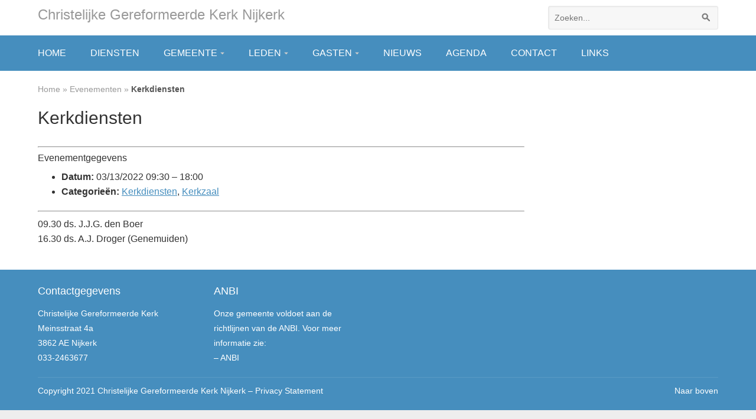

--- FILE ---
content_type: text/html; charset=UTF-8
request_url: https://cgk-nijkerk.nl/events/event/kerkdiensten-09-30-16-30-4/
body_size: 15142
content:
<!DOCTYPE html>
<html>

<head>
	<meta charset="utf-8">
	<meta name="viewport" content="width=device-width, initial-scale=1">
	<title>Kerkdiensten - Christelijke Gereformeerde Kerk Nijkerk</title>

	
	
	<meta name='robots' content='index, follow, max-image-preview:large, max-snippet:-1, max-video-preview:-1' />

	<!-- This site is optimized with the Yoast SEO plugin v26.6 - https://yoast.com/wordpress/plugins/seo/ -->
	<link rel="canonical" href="https://cgk-nijkerk.nl/events/event/kerkdiensten-09-30-16-30-4/" />
	<meta property="og:locale" content="nl_NL" />
	<meta property="og:type" content="article" />
	<meta property="og:title" content="Kerkdiensten - Christelijke Gereformeerde Kerk Nijkerk" />
	<meta property="og:description" content="Evenementgegevens Datum: 03/13/2022 09:30 &ndash; 18:00 Categorie&#235;n: Kerkdiensten, Kerkzaal 09.30 ds. J.J.G. den Boer 16.30 ds. A.J. Droger (Genemuiden)" />
	<meta property="og:url" content="https://cgk-nijkerk.nl/events/event/kerkdiensten-09-30-16-30-4/" />
	<meta property="og:site_name" content="Christelijke Gereformeerde Kerk Nijkerk" />
	<meta property="article:modified_time" content="2022-02-07T09:59:51+00:00" />
	<meta name="twitter:card" content="summary_large_image" />
	<script type="application/ld+json" class="yoast-schema-graph">{"@context":"https://schema.org","@graph":[{"@type":"WebPage","@id":"https://cgk-nijkerk.nl/events/event/kerkdiensten-09-30-16-30-4/","url":"https://cgk-nijkerk.nl/events/event/kerkdiensten-09-30-16-30-4/","name":"Kerkdiensten - Christelijke Gereformeerde Kerk Nijkerk","isPartOf":{"@id":"https://cgk-nijkerk.nl/#website"},"datePublished":"2022-01-05T13:38:29+00:00","dateModified":"2022-02-07T09:59:51+00:00","breadcrumb":{"@id":"https://cgk-nijkerk.nl/events/event/kerkdiensten-09-30-16-30-4/#breadcrumb"},"inLanguage":"nl-NL","potentialAction":[{"@type":"ReadAction","target":["https://cgk-nijkerk.nl/events/event/kerkdiensten-09-30-16-30-4/"]}]},{"@type":"BreadcrumbList","@id":"https://cgk-nijkerk.nl/events/event/kerkdiensten-09-30-16-30-4/#breadcrumb","itemListElement":[{"@type":"ListItem","position":1,"name":"Home","item":"https://cgk-nijkerk.nl/"},{"@type":"ListItem","position":2,"name":"Evenementen","item":"https://cgk-nijkerk.nl/events/event/"},{"@type":"ListItem","position":3,"name":"Kerkdiensten"}]},{"@type":"WebSite","@id":"https://cgk-nijkerk.nl/#website","url":"https://cgk-nijkerk.nl/","name":"Christelijke Gereformeerde Kerk Nijkerk","description":"","potentialAction":[{"@type":"SearchAction","target":{"@type":"EntryPoint","urlTemplate":"https://cgk-nijkerk.nl/?s={search_term_string}"},"query-input":{"@type":"PropertyValueSpecification","valueRequired":true,"valueName":"search_term_string"}}],"inLanguage":"nl-NL"}]}</script>
	<!-- / Yoast SEO plugin. -->


<link rel="alternate" title="oEmbed (JSON)" type="application/json+oembed" href="https://cgk-nijkerk.nl/wp-json/oembed/1.0/embed?url=https%3A%2F%2Fcgk-nijkerk.nl%2Fevents%2Fevent%2Fkerkdiensten-09-30-16-30-4%2F" />
<link rel="alternate" title="oEmbed (XML)" type="text/xml+oembed" href="https://cgk-nijkerk.nl/wp-json/oembed/1.0/embed?url=https%3A%2F%2Fcgk-nijkerk.nl%2Fevents%2Fevent%2Fkerkdiensten-09-30-16-30-4%2F&#038;format=xml" />
<style id='wp-img-auto-sizes-contain-inline-css' type='text/css'>
img:is([sizes=auto i],[sizes^="auto," i]){contain-intrinsic-size:3000px 1500px}
/*# sourceURL=wp-img-auto-sizes-contain-inline-css */
</style>
<link rel='stylesheet' id='eo-leaflet.js-css' href='https://cgk-nijkerk.nl/wp-content/plugins/event-organiser/lib/leaflet/leaflet.min.css?ver=1.4.0' type='text/css' media='all' />
<style id='eo-leaflet.js-inline-css' type='text/css'>
.leaflet-popup-close-button{box-shadow:none!important;}
/*# sourceURL=eo-leaflet.js-inline-css */
</style>
<style id='wp-emoji-styles-inline-css' type='text/css'>

	img.wp-smiley, img.emoji {
		display: inline !important;
		border: none !important;
		box-shadow: none !important;
		height: 1em !important;
		width: 1em !important;
		margin: 0 0.07em !important;
		vertical-align: -0.1em !important;
		background: none !important;
		padding: 0 !important;
	}
/*# sourceURL=wp-emoji-styles-inline-css */
</style>
<style id='wp-block-library-inline-css' type='text/css'>
:root{--wp-block-synced-color:#7a00df;--wp-block-synced-color--rgb:122,0,223;--wp-bound-block-color:var(--wp-block-synced-color);--wp-editor-canvas-background:#ddd;--wp-admin-theme-color:#007cba;--wp-admin-theme-color--rgb:0,124,186;--wp-admin-theme-color-darker-10:#006ba1;--wp-admin-theme-color-darker-10--rgb:0,107,160.5;--wp-admin-theme-color-darker-20:#005a87;--wp-admin-theme-color-darker-20--rgb:0,90,135;--wp-admin-border-width-focus:2px}@media (min-resolution:192dpi){:root{--wp-admin-border-width-focus:1.5px}}.wp-element-button{cursor:pointer}:root .has-very-light-gray-background-color{background-color:#eee}:root .has-very-dark-gray-background-color{background-color:#313131}:root .has-very-light-gray-color{color:#eee}:root .has-very-dark-gray-color{color:#313131}:root .has-vivid-green-cyan-to-vivid-cyan-blue-gradient-background{background:linear-gradient(135deg,#00d084,#0693e3)}:root .has-purple-crush-gradient-background{background:linear-gradient(135deg,#34e2e4,#4721fb 50%,#ab1dfe)}:root .has-hazy-dawn-gradient-background{background:linear-gradient(135deg,#faaca8,#dad0ec)}:root .has-subdued-olive-gradient-background{background:linear-gradient(135deg,#fafae1,#67a671)}:root .has-atomic-cream-gradient-background{background:linear-gradient(135deg,#fdd79a,#004a59)}:root .has-nightshade-gradient-background{background:linear-gradient(135deg,#330968,#31cdcf)}:root .has-midnight-gradient-background{background:linear-gradient(135deg,#020381,#2874fc)}:root{--wp--preset--font-size--normal:16px;--wp--preset--font-size--huge:42px}.has-regular-font-size{font-size:1em}.has-larger-font-size{font-size:2.625em}.has-normal-font-size{font-size:var(--wp--preset--font-size--normal)}.has-huge-font-size{font-size:var(--wp--preset--font-size--huge)}.has-text-align-center{text-align:center}.has-text-align-left{text-align:left}.has-text-align-right{text-align:right}.has-fit-text{white-space:nowrap!important}#end-resizable-editor-section{display:none}.aligncenter{clear:both}.items-justified-left{justify-content:flex-start}.items-justified-center{justify-content:center}.items-justified-right{justify-content:flex-end}.items-justified-space-between{justify-content:space-between}.screen-reader-text{border:0;clip-path:inset(50%);height:1px;margin:-1px;overflow:hidden;padding:0;position:absolute;width:1px;word-wrap:normal!important}.screen-reader-text:focus{background-color:#ddd;clip-path:none;color:#444;display:block;font-size:1em;height:auto;left:5px;line-height:normal;padding:15px 23px 14px;text-decoration:none;top:5px;width:auto;z-index:100000}html :where(.has-border-color){border-style:solid}html :where([style*=border-top-color]){border-top-style:solid}html :where([style*=border-right-color]){border-right-style:solid}html :where([style*=border-bottom-color]){border-bottom-style:solid}html :where([style*=border-left-color]){border-left-style:solid}html :where([style*=border-width]){border-style:solid}html :where([style*=border-top-width]){border-top-style:solid}html :where([style*=border-right-width]){border-right-style:solid}html :where([style*=border-bottom-width]){border-bottom-style:solid}html :where([style*=border-left-width]){border-left-style:solid}html :where(img[class*=wp-image-]){height:auto;max-width:100%}:where(figure){margin:0 0 1em}html :where(.is-position-sticky){--wp-admin--admin-bar--position-offset:var(--wp-admin--admin-bar--height,0px)}@media screen and (max-width:600px){html :where(.is-position-sticky){--wp-admin--admin-bar--position-offset:0px}}

/*# sourceURL=wp-block-library-inline-css */
</style><style id='global-styles-inline-css' type='text/css'>
:root{--wp--preset--aspect-ratio--square: 1;--wp--preset--aspect-ratio--4-3: 4/3;--wp--preset--aspect-ratio--3-4: 3/4;--wp--preset--aspect-ratio--3-2: 3/2;--wp--preset--aspect-ratio--2-3: 2/3;--wp--preset--aspect-ratio--16-9: 16/9;--wp--preset--aspect-ratio--9-16: 9/16;--wp--preset--color--black: #000000;--wp--preset--color--cyan-bluish-gray: #abb8c3;--wp--preset--color--white: #ffffff;--wp--preset--color--pale-pink: #f78da7;--wp--preset--color--vivid-red: #cf2e2e;--wp--preset--color--luminous-vivid-orange: #ff6900;--wp--preset--color--luminous-vivid-amber: #fcb900;--wp--preset--color--light-green-cyan: #7bdcb5;--wp--preset--color--vivid-green-cyan: #00d084;--wp--preset--color--pale-cyan-blue: #8ed1fc;--wp--preset--color--vivid-cyan-blue: #0693e3;--wp--preset--color--vivid-purple: #9b51e0;--wp--preset--gradient--vivid-cyan-blue-to-vivid-purple: linear-gradient(135deg,rgb(6,147,227) 0%,rgb(155,81,224) 100%);--wp--preset--gradient--light-green-cyan-to-vivid-green-cyan: linear-gradient(135deg,rgb(122,220,180) 0%,rgb(0,208,130) 100%);--wp--preset--gradient--luminous-vivid-amber-to-luminous-vivid-orange: linear-gradient(135deg,rgb(252,185,0) 0%,rgb(255,105,0) 100%);--wp--preset--gradient--luminous-vivid-orange-to-vivid-red: linear-gradient(135deg,rgb(255,105,0) 0%,rgb(207,46,46) 100%);--wp--preset--gradient--very-light-gray-to-cyan-bluish-gray: linear-gradient(135deg,rgb(238,238,238) 0%,rgb(169,184,195) 100%);--wp--preset--gradient--cool-to-warm-spectrum: linear-gradient(135deg,rgb(74,234,220) 0%,rgb(151,120,209) 20%,rgb(207,42,186) 40%,rgb(238,44,130) 60%,rgb(251,105,98) 80%,rgb(254,248,76) 100%);--wp--preset--gradient--blush-light-purple: linear-gradient(135deg,rgb(255,206,236) 0%,rgb(152,150,240) 100%);--wp--preset--gradient--blush-bordeaux: linear-gradient(135deg,rgb(254,205,165) 0%,rgb(254,45,45) 50%,rgb(107,0,62) 100%);--wp--preset--gradient--luminous-dusk: linear-gradient(135deg,rgb(255,203,112) 0%,rgb(199,81,192) 50%,rgb(65,88,208) 100%);--wp--preset--gradient--pale-ocean: linear-gradient(135deg,rgb(255,245,203) 0%,rgb(182,227,212) 50%,rgb(51,167,181) 100%);--wp--preset--gradient--electric-grass: linear-gradient(135deg,rgb(202,248,128) 0%,rgb(113,206,126) 100%);--wp--preset--gradient--midnight: linear-gradient(135deg,rgb(2,3,129) 0%,rgb(40,116,252) 100%);--wp--preset--font-size--small: 13px;--wp--preset--font-size--medium: 20px;--wp--preset--font-size--large: 36px;--wp--preset--font-size--x-large: 42px;--wp--preset--spacing--20: 0.44rem;--wp--preset--spacing--30: 0.67rem;--wp--preset--spacing--40: 1rem;--wp--preset--spacing--50: 1.5rem;--wp--preset--spacing--60: 2.25rem;--wp--preset--spacing--70: 3.38rem;--wp--preset--spacing--80: 5.06rem;--wp--preset--shadow--natural: 6px 6px 9px rgba(0, 0, 0, 0.2);--wp--preset--shadow--deep: 12px 12px 50px rgba(0, 0, 0, 0.4);--wp--preset--shadow--sharp: 6px 6px 0px rgba(0, 0, 0, 0.2);--wp--preset--shadow--outlined: 6px 6px 0px -3px rgb(255, 255, 255), 6px 6px rgb(0, 0, 0);--wp--preset--shadow--crisp: 6px 6px 0px rgb(0, 0, 0);}:where(.is-layout-flex){gap: 0.5em;}:where(.is-layout-grid){gap: 0.5em;}body .is-layout-flex{display: flex;}.is-layout-flex{flex-wrap: wrap;align-items: center;}.is-layout-flex > :is(*, div){margin: 0;}body .is-layout-grid{display: grid;}.is-layout-grid > :is(*, div){margin: 0;}:where(.wp-block-columns.is-layout-flex){gap: 2em;}:where(.wp-block-columns.is-layout-grid){gap: 2em;}:where(.wp-block-post-template.is-layout-flex){gap: 1.25em;}:where(.wp-block-post-template.is-layout-grid){gap: 1.25em;}.has-black-color{color: var(--wp--preset--color--black) !important;}.has-cyan-bluish-gray-color{color: var(--wp--preset--color--cyan-bluish-gray) !important;}.has-white-color{color: var(--wp--preset--color--white) !important;}.has-pale-pink-color{color: var(--wp--preset--color--pale-pink) !important;}.has-vivid-red-color{color: var(--wp--preset--color--vivid-red) !important;}.has-luminous-vivid-orange-color{color: var(--wp--preset--color--luminous-vivid-orange) !important;}.has-luminous-vivid-amber-color{color: var(--wp--preset--color--luminous-vivid-amber) !important;}.has-light-green-cyan-color{color: var(--wp--preset--color--light-green-cyan) !important;}.has-vivid-green-cyan-color{color: var(--wp--preset--color--vivid-green-cyan) !important;}.has-pale-cyan-blue-color{color: var(--wp--preset--color--pale-cyan-blue) !important;}.has-vivid-cyan-blue-color{color: var(--wp--preset--color--vivid-cyan-blue) !important;}.has-vivid-purple-color{color: var(--wp--preset--color--vivid-purple) !important;}.has-black-background-color{background-color: var(--wp--preset--color--black) !important;}.has-cyan-bluish-gray-background-color{background-color: var(--wp--preset--color--cyan-bluish-gray) !important;}.has-white-background-color{background-color: var(--wp--preset--color--white) !important;}.has-pale-pink-background-color{background-color: var(--wp--preset--color--pale-pink) !important;}.has-vivid-red-background-color{background-color: var(--wp--preset--color--vivid-red) !important;}.has-luminous-vivid-orange-background-color{background-color: var(--wp--preset--color--luminous-vivid-orange) !important;}.has-luminous-vivid-amber-background-color{background-color: var(--wp--preset--color--luminous-vivid-amber) !important;}.has-light-green-cyan-background-color{background-color: var(--wp--preset--color--light-green-cyan) !important;}.has-vivid-green-cyan-background-color{background-color: var(--wp--preset--color--vivid-green-cyan) !important;}.has-pale-cyan-blue-background-color{background-color: var(--wp--preset--color--pale-cyan-blue) !important;}.has-vivid-cyan-blue-background-color{background-color: var(--wp--preset--color--vivid-cyan-blue) !important;}.has-vivid-purple-background-color{background-color: var(--wp--preset--color--vivid-purple) !important;}.has-black-border-color{border-color: var(--wp--preset--color--black) !important;}.has-cyan-bluish-gray-border-color{border-color: var(--wp--preset--color--cyan-bluish-gray) !important;}.has-white-border-color{border-color: var(--wp--preset--color--white) !important;}.has-pale-pink-border-color{border-color: var(--wp--preset--color--pale-pink) !important;}.has-vivid-red-border-color{border-color: var(--wp--preset--color--vivid-red) !important;}.has-luminous-vivid-orange-border-color{border-color: var(--wp--preset--color--luminous-vivid-orange) !important;}.has-luminous-vivid-amber-border-color{border-color: var(--wp--preset--color--luminous-vivid-amber) !important;}.has-light-green-cyan-border-color{border-color: var(--wp--preset--color--light-green-cyan) !important;}.has-vivid-green-cyan-border-color{border-color: var(--wp--preset--color--vivid-green-cyan) !important;}.has-pale-cyan-blue-border-color{border-color: var(--wp--preset--color--pale-cyan-blue) !important;}.has-vivid-cyan-blue-border-color{border-color: var(--wp--preset--color--vivid-cyan-blue) !important;}.has-vivid-purple-border-color{border-color: var(--wp--preset--color--vivid-purple) !important;}.has-vivid-cyan-blue-to-vivid-purple-gradient-background{background: var(--wp--preset--gradient--vivid-cyan-blue-to-vivid-purple) !important;}.has-light-green-cyan-to-vivid-green-cyan-gradient-background{background: var(--wp--preset--gradient--light-green-cyan-to-vivid-green-cyan) !important;}.has-luminous-vivid-amber-to-luminous-vivid-orange-gradient-background{background: var(--wp--preset--gradient--luminous-vivid-amber-to-luminous-vivid-orange) !important;}.has-luminous-vivid-orange-to-vivid-red-gradient-background{background: var(--wp--preset--gradient--luminous-vivid-orange-to-vivid-red) !important;}.has-very-light-gray-to-cyan-bluish-gray-gradient-background{background: var(--wp--preset--gradient--very-light-gray-to-cyan-bluish-gray) !important;}.has-cool-to-warm-spectrum-gradient-background{background: var(--wp--preset--gradient--cool-to-warm-spectrum) !important;}.has-blush-light-purple-gradient-background{background: var(--wp--preset--gradient--blush-light-purple) !important;}.has-blush-bordeaux-gradient-background{background: var(--wp--preset--gradient--blush-bordeaux) !important;}.has-luminous-dusk-gradient-background{background: var(--wp--preset--gradient--luminous-dusk) !important;}.has-pale-ocean-gradient-background{background: var(--wp--preset--gradient--pale-ocean) !important;}.has-electric-grass-gradient-background{background: var(--wp--preset--gradient--electric-grass) !important;}.has-midnight-gradient-background{background: var(--wp--preset--gradient--midnight) !important;}.has-small-font-size{font-size: var(--wp--preset--font-size--small) !important;}.has-medium-font-size{font-size: var(--wp--preset--font-size--medium) !important;}.has-large-font-size{font-size: var(--wp--preset--font-size--large) !important;}.has-x-large-font-size{font-size: var(--wp--preset--font-size--x-large) !important;}
/*# sourceURL=global-styles-inline-css */
</style>

<style id='classic-theme-styles-inline-css' type='text/css'>
/*! This file is auto-generated */
.wp-block-button__link{color:#fff;background-color:#32373c;border-radius:9999px;box-shadow:none;text-decoration:none;padding:calc(.667em + 2px) calc(1.333em + 2px);font-size:1.125em}.wp-block-file__button{background:#32373c;color:#fff;text-decoration:none}
/*# sourceURL=/wp-includes/css/classic-themes.min.css */
</style>
<link rel='stylesheet' id='layout-css' href='https://cgk-nijkerk.nl/wp-content/themes/fields-master/style.css?ver=3.0.1' type='text/css' media='screen' />
<link rel='stylesheet' id='um_modal-css' href='https://cgk-nijkerk.nl/wp-content/plugins/ultimate-member/assets/css/um-modal.min.css?ver=2.11.1' type='text/css' media='all' />
<link rel='stylesheet' id='um_ui-css' href='https://cgk-nijkerk.nl/wp-content/plugins/ultimate-member/assets/libs/jquery-ui/jquery-ui.min.css?ver=1.13.2' type='text/css' media='all' />
<link rel='stylesheet' id='um_tipsy-css' href='https://cgk-nijkerk.nl/wp-content/plugins/ultimate-member/assets/libs/tipsy/tipsy.min.css?ver=1.0.0a' type='text/css' media='all' />
<link rel='stylesheet' id='um_raty-css' href='https://cgk-nijkerk.nl/wp-content/plugins/ultimate-member/assets/libs/raty/um-raty.min.css?ver=2.6.0' type='text/css' media='all' />
<link rel='stylesheet' id='select2-css' href='https://cgk-nijkerk.nl/wp-content/plugins/ultimate-member/assets/libs/select2/select2.min.css?ver=4.0.13' type='text/css' media='all' />
<link rel='stylesheet' id='um_fileupload-css' href='https://cgk-nijkerk.nl/wp-content/plugins/ultimate-member/assets/css/um-fileupload.min.css?ver=2.11.1' type='text/css' media='all' />
<link rel='stylesheet' id='um_confirm-css' href='https://cgk-nijkerk.nl/wp-content/plugins/ultimate-member/assets/libs/um-confirm/um-confirm.min.css?ver=1.0' type='text/css' media='all' />
<link rel='stylesheet' id='um_datetime-css' href='https://cgk-nijkerk.nl/wp-content/plugins/ultimate-member/assets/libs/pickadate/default.min.css?ver=3.6.2' type='text/css' media='all' />
<link rel='stylesheet' id='um_datetime_date-css' href='https://cgk-nijkerk.nl/wp-content/plugins/ultimate-member/assets/libs/pickadate/default.date.min.css?ver=3.6.2' type='text/css' media='all' />
<link rel='stylesheet' id='um_datetime_time-css' href='https://cgk-nijkerk.nl/wp-content/plugins/ultimate-member/assets/libs/pickadate/default.time.min.css?ver=3.6.2' type='text/css' media='all' />
<link rel='stylesheet' id='um_fonticons_ii-css' href='https://cgk-nijkerk.nl/wp-content/plugins/ultimate-member/assets/libs/legacy/fonticons/fonticons-ii.min.css?ver=2.11.1' type='text/css' media='all' />
<link rel='stylesheet' id='um_fonticons_fa-css' href='https://cgk-nijkerk.nl/wp-content/plugins/ultimate-member/assets/libs/legacy/fonticons/fonticons-fa.min.css?ver=2.11.1' type='text/css' media='all' />
<link rel='stylesheet' id='um_fontawesome-css' href='https://cgk-nijkerk.nl/wp-content/plugins/ultimate-member/assets/css/um-fontawesome.min.css?ver=6.5.2' type='text/css' media='all' />
<link rel='stylesheet' id='um_common-css' href='https://cgk-nijkerk.nl/wp-content/plugins/ultimate-member/assets/css/common.min.css?ver=2.11.1' type='text/css' media='all' />
<link rel='stylesheet' id='um_responsive-css' href='https://cgk-nijkerk.nl/wp-content/plugins/ultimate-member/assets/css/um-responsive.min.css?ver=2.11.1' type='text/css' media='all' />
<link rel='stylesheet' id='um_styles-css' href='https://cgk-nijkerk.nl/wp-content/plugins/ultimate-member/assets/css/um-styles.min.css?ver=2.11.1' type='text/css' media='all' />
<link rel='stylesheet' id='um_crop-css' href='https://cgk-nijkerk.nl/wp-content/plugins/ultimate-member/assets/libs/cropper/cropper.min.css?ver=1.6.1' type='text/css' media='all' />
<link rel='stylesheet' id='um_profile-css' href='https://cgk-nijkerk.nl/wp-content/plugins/ultimate-member/assets/css/um-profile.min.css?ver=2.11.1' type='text/css' media='all' />
<link rel='stylesheet' id='um_account-css' href='https://cgk-nijkerk.nl/wp-content/plugins/ultimate-member/assets/css/um-account.min.css?ver=2.11.1' type='text/css' media='all' />
<link rel='stylesheet' id='um_misc-css' href='https://cgk-nijkerk.nl/wp-content/plugins/ultimate-member/assets/css/um-misc.min.css?ver=2.11.1' type='text/css' media='all' />
<link rel='stylesheet' id='um_default_css-css' href='https://cgk-nijkerk.nl/wp-content/plugins/ultimate-member/assets/css/um-old-default.min.css?ver=2.11.1' type='text/css' media='all' />
<script type="text/javascript" src="https://cgk-nijkerk.nl/wp-includes/js/jquery/jquery.min.js?ver=3.7.1" id="jquery-core-js"></script>
<script type="text/javascript" src="https://cgk-nijkerk.nl/wp-includes/js/jquery/jquery-migrate.min.js?ver=3.4.1" id="jquery-migrate-js"></script>
<script type="text/javascript" src="https://cgk-nijkerk.nl/wp-content/plugins/ultimate-member/assets/js/um-gdpr.min.js?ver=2.11.1" id="um-gdpr-js"></script>
<link rel="https://api.w.org/" href="https://cgk-nijkerk.nl/wp-json/" /><link rel="EditURI" type="application/rsd+xml" title="RSD" href="https://cgk-nijkerk.nl/xmlrpc.php?rsd" />
<meta name="generator" content="WordPress 6.9" />
<link rel='shortlink' href='https://cgk-nijkerk.nl/?p=1229' />
<style media="screen">a.button, div.button a, button.button, .wpcf7-submit, #searchsubmit, .mc4wp-form input[type=submit], .t-bricks__item:hover { 
					color: #ffffff; 
					background-color: #1e73be; 
					border-color: #1e73be; }a.button-alt, div.button-alt a { 
					color: #333; 
					background-color: #ccc; 
					border-color: #ccc; }</style>
<link rel="icon" href="https://cgk-nijkerk.nl/wp-content/uploads/2021/05/cropped-favicon-32x32.jpg" sizes="32x32" />
<link rel="icon" href="https://cgk-nijkerk.nl/wp-content/uploads/2021/05/cropped-favicon-192x192.jpg" sizes="192x192" />
<link rel="apple-touch-icon" href="https://cgk-nijkerk.nl/wp-content/uploads/2021/05/cropped-favicon-180x180.jpg" />
<meta name="msapplication-TileImage" content="https://cgk-nijkerk.nl/wp-content/uploads/2021/05/cropped-favicon-270x270.jpg" />

	<!-- Custom CSS -->
	<style>
			</style>

	<!-- Insert Google Analytics tracking code if available -->
	
</head>

<body class="wp-singular event-template-default single single-event postid-1229 wp-theme-fields-master fl-builder-2-9-4-2 fl-no-js" id="top" style="
			">

	<!-- Google Tag Manager -->
		<!-- END Google Tag Manager -->

	<div class="page-wrapper page-wrapper--unboxed">

		<header class="page-header">
			<div class="inner">
				<a class="logo" href="https://cgk-nijkerk.nl">
											Christelijke Gereformeerde Kerk Nijkerk									</a>
									<p class="visually-hidden"><a href="#main-content">Skip navigation</a></p>
					<nav class="page-header__nav">
						<ul class="primary-nav">
	<li id="menu-item-15" class="menu-item menu-item-type-post_type menu-item-object-page menu-item-home menu-item-15"><a href="https://cgk-nijkerk.nl/">Home</a></li>
<li id="menu-item-62" class="menu-item menu-item-type-post_type menu-item-object-page menu-item-62"><a href="https://cgk-nijkerk.nl/diensten/">Diensten</a></li>
<li id="menu-item-61" class="menu-item menu-item-type-post_type menu-item-object-page menu-item-has-children menu-item-61"><a href="https://cgk-nijkerk.nl/gemeente/">Gemeente</a>
<ul class="sub-menu">
	<li id="menu-item-121" class="menu-item menu-item-type-post_type menu-item-object-page menu-item-121"><a href="https://cgk-nijkerk.nl/gemeente/identiteit/">Identiteit</a></li>
	<li id="menu-item-119" class="menu-item menu-item-type-post_type menu-item-object-page menu-item-119"><a href="https://cgk-nijkerk.nl/gemeente/predikant/">Predikant</a></li>
	<li id="menu-item-120" class="menu-item menu-item-type-post_type menu-item-object-page menu-item-120"><a href="https://cgk-nijkerk.nl/gemeente/kerkenraad-en-diaconie/">Kerkenraad</a></li>
	<li id="menu-item-862" class="menu-item menu-item-type-post_type menu-item-object-page menu-item-862"><a href="https://cgk-nijkerk.nl/gemeente/diaconie/">Diaconie</a></li>
	<li id="menu-item-165" class="menu-item menu-item-type-post_type menu-item-object-page menu-item-165"><a href="https://cgk-nijkerk.nl/gemeente/gebouw-beheer-beheerder/">Gebouw beheer &#038; beheerder</a></li>
	<li id="menu-item-164" class="menu-item menu-item-type-post_type menu-item-object-page menu-item-164"><a href="https://cgk-nijkerk.nl/gemeente/koster/">Commissie van Beheer</a></li>
	<li id="menu-item-163" class="menu-item menu-item-type-post_type menu-item-object-page menu-item-163"><a href="https://cgk-nijkerk.nl/gemeente/digitale-collecten/">Digitale collecten</a></li>
	<li id="menu-item-938" class="menu-item menu-item-type-post_type menu-item-object-page menu-item-938"><a href="https://cgk-nijkerk.nl/gemeente/zendingscommissie/">Zendingscommissie</a></li>
	<li id="menu-item-162" class="menu-item menu-item-type-post_type menu-item-object-page menu-item-has-children menu-item-162"><a href="https://cgk-nijkerk.nl/gemeente/clubs-en-verenigingen/">Clubs en verenigingen</a>
	<ul class="sub-menu">
		<li id="menu-item-871" class="menu-item menu-item-type-post_type menu-item-object-page menu-item-871"><a href="https://cgk-nijkerk.nl/gemeente/clubs-en-verenigingen/jeugdvereniging-benjamin/">Jeugdvereniging Benjamin</a></li>
		<li id="menu-item-870" class="menu-item menu-item-type-post_type menu-item-object-page menu-item-870"><a href="https://cgk-nijkerk.nl/gemeente/clubs-en-verenigingen/jeugdvereniging-ora-labora/">Jeugdvereniging Ora @ Labora</a></li>
		<li id="menu-item-865" class="menu-item menu-item-type-post_type menu-item-object-page menu-item-865"><a href="https://cgk-nijkerk.nl/gemeente/clubs-en-verenigingen/vrouwenvereniging-tot-opbouw/">Vrouwenvereniging Tot Opbouw</a></li>
		<li id="menu-item-863" class="menu-item menu-item-type-post_type menu-item-object-page menu-item-863"><a href="https://cgk-nijkerk.nl/gemeente/clubs-en-verenigingen/bijbelstudiekring/">Bijbelstudiekring</a></li>
		<li id="menu-item-864" class="menu-item menu-item-type-post_type menu-item-object-page menu-item-864"><a href="https://cgk-nijkerk.nl/gemeente/clubs-en-verenigingen/seniorenbijbelkring/">Seniorenbijbelkring</a></li>
		<li id="menu-item-866" class="menu-item menu-item-type-post_type menu-item-object-page menu-item-866"><a href="https://cgk-nijkerk.nl/gemeente/clubs-en-verenigingen/bijbelstudiekring-timotheus/">Bijbelstudiekring Timotheüs</a></li>
		<li id="menu-item-867" class="menu-item menu-item-type-post_type menu-item-object-page menu-item-867"><a href="https://cgk-nijkerk.nl/gemeente/clubs-en-verenigingen/bijbelkring-leven-uit-het-woord/">Bijbelkring Leven uit het Woord</a></li>
		<li id="menu-item-868" class="menu-item menu-item-type-post_type menu-item-object-page menu-item-868"><a href="https://cgk-nijkerk.nl/gemeente/clubs-en-verenigingen/bijbelstudiekring-pniel/">Bijbelstudiekring Pniël</a></li>
		<li id="menu-item-869" class="menu-item menu-item-type-post_type menu-item-object-page menu-item-869"><a href="https://cgk-nijkerk.nl/gemeente/clubs-en-verenigingen/bijbelstudiegroep-philippos/">Bijbelstudiegroep Philippos</a></li>
	</ul>
</li>
	<li id="menu-item-161" class="menu-item menu-item-type-post_type menu-item-object-page menu-item-161"><a href="https://cgk-nijkerk.nl/gemeente/jeugd-pastoraal-team-jpt/">Jeugd Pastoraal Team (JPT)</a></li>
</ul>
</li>
<li id="menu-item-228" class="menu-item menu-item-type-post_type menu-item-object-page menu-item-has-children menu-item-228"><a href="https://cgk-nijkerk.nl/leden/">Leden</a>
<ul class="sub-menu">
	<li id="menu-item-895" class="menu-item menu-item-type-post_type menu-item-object-page menu-item-895"><a href="https://cgk-nijkerk.nl/leden/aanmelden-nieuwsbrief/">Aanmelden nieuwsbrief</a></li>
	<li id="menu-item-232" class="menu-item menu-item-type-post_type menu-item-object-page menu-item-232"><a href="https://cgk-nijkerk.nl/leden/beleidsdocumenten/">Beleidsdocumenten</a></li>
	<li id="menu-item-231" class="menu-item menu-item-type-post_type menu-item-object-page menu-item-231"><a href="https://cgk-nijkerk.nl/leden/gemeentegids/">Gemeentegids</a></li>
	<li id="menu-item-230" class="menu-item menu-item-type-post_type menu-item-object-page menu-item-230"><a href="https://cgk-nijkerk.nl/leden/nieuwsbrieven/">Nieuwsbrieven</a></li>
	<li id="menu-item-229" class="menu-item menu-item-type-post_type menu-item-object-page menu-item-229"><a href="https://cgk-nijkerk.nl/leden/fotoalbums/">Fotoalbums</a></li>
</ul>
</li>
<li id="menu-item-209" class="menu-item menu-item-type-post_type menu-item-object-page menu-item-has-children menu-item-209"><a href="https://cgk-nijkerk.nl/gasten/">Gasten</a>
<ul class="sub-menu">
	<li id="menu-item-213" class="menu-item menu-item-type-post_type menu-item-object-page menu-item-213"><a href="https://cgk-nijkerk.nl/gasten/wie-zijn-wij/">Wie zijn wij</a></li>
	<li id="menu-item-212" class="menu-item menu-item-type-post_type menu-item-object-page menu-item-212"><a href="https://cgk-nijkerk.nl/gasten/onze-diensten-bezoeken/">Onze diensten bezoeken</a></li>
	<li id="menu-item-211" class="menu-item menu-item-type-post_type menu-item-object-page menu-item-211"><a href="https://cgk-nijkerk.nl/gasten/onze-diensten-online-meebeleven/">Onze diensten online meebeleven</a></li>
</ul>
</li>
<li id="menu-item-16" class="menu-item menu-item-type-post_type menu-item-object-page current_page_parent menu-item-16"><a href="https://cgk-nijkerk.nl/nieuws/">Nieuws</a></li>
<li id="menu-item-59" class="menu-item menu-item-type-post_type menu-item-object-page menu-item-59"><a href="https://cgk-nijkerk.nl/agenda/">Agenda</a></li>
<li id="menu-item-58" class="menu-item menu-item-type-post_type menu-item-object-page menu-item-58"><a href="https://cgk-nijkerk.nl/contact/">Contact</a></li>
<li id="menu-item-861" class="menu-item menu-item-type-post_type menu-item-object-page menu-item-861"><a href="https://cgk-nijkerk.nl/links/">Links</a></li>
</ul>
	<form class="search-form" method="get" action="https://cgk-nijkerk.nl">
		<input type="text" name="s" placeholder="Zoeken...">
		<button class="search-button" type="submit" aria-label="Zoeken">
			<svg viewBox="0 0 22 22" class="icon icon-search">
				<use xlink:href="#icon-search"></use>
			</svg>
		</button>
	</form>
<ul class="secondary-nav">
	<div class="menu"><ul>
<li class="page_item page-item-251"><a href="https://cgk-nijkerk.nl/account/">Account</a></li>
<li class="page_item page-item-54"><a href="https://cgk-nijkerk.nl/agenda/">Agenda</a></li>
<li class="page_item page-item-56"><a href="https://cgk-nijkerk.nl/contact/">Contact</a></li>
<li class="page_item page-item-48 page_item_has_children"><a href="https://cgk-nijkerk.nl/diensten/">Diensten</a>
<ul class='children'>
	<li class="page_item page-item-272"><a href="https://cgk-nijkerk.nl/diensten/kerkdienst-online/">Kerkdienst online</a></li>
	<li class="page_item page-item-287"><a href="https://cgk-nijkerk.nl/diensten/kerkdienst-terugkijken/">Kerkdienst terugkijken</a></li>
</ul>
</li>
<li class="page_item page-item-190 page_item_has_children"><a href="https://cgk-nijkerk.nl/gasten/">Gasten</a>
<ul class='children'>
	<li class="page_item page-item-175 page_item_has_children"><a href="https://cgk-nijkerk.nl/gasten/wie-zijn-wij/">Wie zijn wij</a>
	<ul class='children'>
		<li class="page_item page-item-904"><a href="https://cgk-nijkerk.nl/gasten/wie-zijn-wij/tekst-gasten/">Wie zijn wij</a></li>
	</ul>
</li>
	<li class="page_item page-item-177"><a href="https://cgk-nijkerk.nl/gasten/onze-diensten-bezoeken/">Onze diensten bezoeken</a></li>
	<li class="page_item page-item-179"><a href="https://cgk-nijkerk.nl/gasten/onze-diensten-online-meebeleven/">Onze diensten online meebeleven</a></li>
</ul>
</li>
<li class="page_item page-item-246"><a href="https://cgk-nijkerk.nl/user/">Gebruiker</a></li>
<li class="page_item page-item-50 page_item_has_children"><a href="https://cgk-nijkerk.nl/gemeente/">Gemeente</a>
<ul class='children'>
	<li class="page_item page-item-113"><a href="https://cgk-nijkerk.nl/gemeente/identiteit/">Identiteit</a></li>
	<li class="page_item page-item-115"><a href="https://cgk-nijkerk.nl/gemeente/kerkenraad-en-diaconie/">Kerkenraad</a></li>
	<li class="page_item page-item-708"><a href="https://cgk-nijkerk.nl/gemeente/diaconie/">Diaconie</a></li>
	<li class="page_item page-item-117"><a href="https://cgk-nijkerk.nl/gemeente/predikant/">Predikant</a></li>
	<li class="page_item page-item-151"><a href="https://cgk-nijkerk.nl/gemeente/gebouw-beheer-beheerder/">Gebouw beheer &#038; beheerder</a></li>
	<li class="page_item page-item-153"><a href="https://cgk-nijkerk.nl/gemeente/koster/">Commissie van Beheer</a></li>
	<li class="page_item page-item-155"><a href="https://cgk-nijkerk.nl/gemeente/digitale-collecten/">Digitale collecten</a></li>
	<li class="page_item page-item-934"><a href="https://cgk-nijkerk.nl/gemeente/zendingscommissie/">Zendingscommissie</a></li>
	<li class="page_item page-item-157 page_item_has_children"><a href="https://cgk-nijkerk.nl/gemeente/clubs-en-verenigingen/">Clubs en verenigingen</a>
	<ul class='children'>
		<li class="page_item page-item-469"><a href="https://cgk-nijkerk.nl/gemeente/clubs-en-verenigingen/jeugdclub-de-bouwsteen/">Jeugdclub De Bouwsteen</a></li>
		<li class="page_item page-item-474"><a href="https://cgk-nijkerk.nl/gemeente/clubs-en-verenigingen/jeugdvereniging-benjamin/">Jeugdvereniging Benjamin</a></li>
		<li class="page_item page-item-482"><a href="https://cgk-nijkerk.nl/gemeente/clubs-en-verenigingen/bijbelstudiegroep-philippos/">Bijbelstudiegroep Philippos</a></li>
		<li class="page_item page-item-480"><a href="https://cgk-nijkerk.nl/gemeente/clubs-en-verenigingen/jeugdvereniging-ora-labora/">Jeugdvereniging Ora @ Labora</a></li>
		<li class="page_item page-item-484"><a href="https://cgk-nijkerk.nl/gemeente/clubs-en-verenigingen/bijbelstudiekring-pniel/">Bijbelstudiekring Pniël</a></li>
		<li class="page_item page-item-486"><a href="https://cgk-nijkerk.nl/gemeente/clubs-en-verenigingen/bijbelkring-leven-uit-het-woord/">Bijbelkring Leven uit het Woord</a></li>
		<li class="page_item page-item-488"><a href="https://cgk-nijkerk.nl/gemeente/clubs-en-verenigingen/bijbelstudiekring-timotheus/">Bijbelstudiekring Timotheüs</a></li>
		<li class="page_item page-item-490"><a href="https://cgk-nijkerk.nl/gemeente/clubs-en-verenigingen/vrouwenvereniging-tot-opbouw/">Vrouwenvereniging Tot Opbouw</a></li>
		<li class="page_item page-item-492"><a href="https://cgk-nijkerk.nl/gemeente/clubs-en-verenigingen/seniorenbijbelkring/">Seniorenbijbelkring</a></li>
		<li class="page_item page-item-494"><a href="https://cgk-nijkerk.nl/gemeente/clubs-en-verenigingen/bijbelstudiekring/">Bijbelstudiekring</a></li>
		<li class="page_item page-item-461"><a href="https://cgk-nijkerk.nl/gemeente/clubs-en-verenigingen/cathechisaties/">Catechisaties</a></li>
	</ul>
</li>
	<li class="page_item page-item-159"><a href="https://cgk-nijkerk.nl/gemeente/jeugd-pastoraal-team-jpt/">Jeugd Pastoraal Team (JPT)</a></li>
</ul>
</li>
<li class="page_item page-item-1192"><a href="https://cgk-nijkerk.nl/nieuwsbericht/">Heeft u al ontdekt wie licht kan geven in uw wereld?</a></li>
<li class="page_item page-item-857"><a href="https://cgk-nijkerk.nl/help-2/">help 2</a></li>
<li class="page_item page-item-11"><a href="https://cgk-nijkerk.nl/">Home</a></li>
<li class="page_item page-item-247"><a href="https://cgk-nijkerk.nl/inloggen/">Inloggen</a></li>
<li class="page_item page-item-214 page_item_has_children"><a href="https://cgk-nijkerk.nl/leden/">Leden</a>
<ul class='children'>
	<li class="page_item page-item-216 page_item_has_children"><a href="https://cgk-nijkerk.nl/leden/aanmelden-nieuwsbrief/">Aanmelden nieuwsbrief</a>
	<ul class='children'>
		<li class="page_item page-item-1585"><a href="https://cgk-nijkerk.nl/leden/aanmelden-nieuwsbrief/openingsweekend-2022/">Openingsweekend 2022</a></li>
	</ul>
</li>
	<li class="page_item page-item-220"><a href="https://cgk-nijkerk.nl/leden/beleidsdocumenten/">Beleidsdocumenten</a></li>
	<li class="page_item page-item-795"><a href="https://cgk-nijkerk.nl/leden/clubs-en-verenigingen-met-contactgegevens/">Clubs en verenigingen met contactgegevens</a></li>
	<li class="page_item page-item-226 page_item_has_children"><a href="https://cgk-nijkerk.nl/leden/fotoalbums/">Fotoalbums</a>
	<ul class='children'>
		<li class="page_item page-item-255"><a href="https://cgk-nijkerk.nl/leden/fotoalbums/voorbeeld-fotoalbum/">Voorbeeld fotoalbum</a></li>
	</ul>
</li>
	<li class="page_item page-item-222"><a href="https://cgk-nijkerk.nl/leden/gemeentegids/">Gemeentegids</a></li>
	<li class="page_item page-item-224"><a href="https://cgk-nijkerk.nl/leden/nieuwsbrieven/">Nieuwsbrieven</a></li>
</ul>
</li>
<li class="page_item page-item-759"><a href="https://cgk-nijkerk.nl/links/">Links</a></li>
<li class="page_item page-item-13 current_page_parent"><a href="https://cgk-nijkerk.nl/nieuws/">Nieuws</a></li>
<li class="page_item page-item-356"><a href="https://cgk-nijkerk.nl/privacy-statement/">Privacy Statement</a></li>
<li class="page_item page-item-248"><a href="https://cgk-nijkerk.nl/registreren/">Registreren</a></li>
<li class="page_item page-item-2"><a href="https://cgk-nijkerk.nl/sample-page/">Sample Page</a></li>
<li class="page_item page-item-913"><a href="https://cgk-nijkerk.nl/test-links/">Test links</a></li>
<li class="page_item page-item-250"><a href="https://cgk-nijkerk.nl/logout/">Uitloggen</a></li>
<li class="page_item page-item-252"><a href="https://cgk-nijkerk.nl/password-reset/">Wachtwoord herstellen</a></li>
<li class="page_item page-item-946"><a href="https://cgk-nijkerk.nl/welkom/">welkom</a></li>
</ul></div>
</ul>
					</nav>
					<a class="nav-toggler" href="https://cgk-nijkerk.nl/sitemap">
						<span class="lines-button x">
							<span class="lines"></span>
						</span>
						<span class="label">Menu</span>
					</a>
							</div>
		</header>

<div class="breadcrumbs">
	<div class="inner">
		<span><span><a href="https://cgk-nijkerk.nl/">Home</a></span> &raquo; <span><a href="https://cgk-nijkerk.nl/events/event/">Evenementen</a></span> &raquo; <span class="breadcrumb_last" aria-current="page">Kerkdiensten</span></span>	</div>
</div>
<div class="page-main">
	<div class="page-content">
		<article id="post-1229" class="post-1229 event type-event status-publish hentry event-category-kerkdiensten event-category-kerkzaal">
			<h1>Kerkdiensten</h1>

			
			
<div class="eventorganiser-event-meta">

	<hr>

	<!-- Event details -->
	<h4>Evenementgegevens</h4>

	<!-- Is event recurring or a single event -->
	
	<ul class="eo-event-meta">

					<!-- Single event -->
			<li><strong>Datum:</strong> <time itemprop="startDate" datetime="2022-03-13T09:30:00+00:00">03/13/2022 09:30</time> &ndash; <time itemprop="endDate" datetime="2022-03-13T18:00:00+00:00">18:00</time></li>
		
		
					<li><strong>Categorie&#235;n:</strong> <a href="https://cgk-nijkerk.nl/events/category/kerkdiensten/" rel="tag">Kerkdiensten</a>, <a href="https://cgk-nijkerk.nl/events/category/kerkzaal/" rel="tag">Kerkzaal</a></li>
		
		
		
		
	</ul>

	<!-- Does the event have a venue? -->
	

	<div style="clear:both"></div>

	<hr>

</div><!-- .entry-meta -->
<p>09.30 ds. J.J.G. den Boer<br />
16.30 ds. A.J. Droger (Genemuiden)</p>
		</article>
	</div>
	<div class="page-sidebar">
		<div class="sidebar sidebar-right">
	</div>	</div>
</div>


		<footer class="page-footer">
			<div class="inner">
				<div class="page-footer__info">
					<div class="page-footer__contact">
						<div class="contact-info" itemscope itemtype="http://schema.org/Organization">
																																		</div>
					</div>
											<div class="page-footer_columns">
							<div class="columns">
								<div class="column1-4">
									<div class="h2">Contactgegevens</div>
									<p>Christelijke Gereformeerde Kerk<br />
Meinsstraat 4a<br />
3862 AE Nijkerk<br />
033-2463677</p>
								</div>
								<div class="column1-4">
									<div class="h2">ANBI</div>
									<p>Onze gemeente voldoet aan de richtlijnen van de ANBI. Voor meer informatie zie:</p>
<p style="text-align: left">&#8211; <a href="https://cgk-nijkerk.nl/wp-content/uploads/2023/06/ANBI-transpartie-gegevens-CGK-Nijkerk-2022.pdf" target="_blank" rel="noopener">ANBI</a></p>
								</div>
								<div class="column1-4">
									<div class="h2"></div>
																	</div>
							</div>
						</div>
									</div>
				<div class="page-footer__updates">
														</div>
				<div class="page-footer__credits">
					<div class="page-footer__copyright">
													<p>Copyright 2021 Christelijke Gereformeerde Kerk Nijkerk &#8211; <a href="https://cgk-nijkerk.nl/wp-content/uploads/2021/05/Privacy-statement-CGK-Nijkerk.pdf">Privacy Statement</a></p>
											</div>
					<div class="page-footer__links">
						<ul>
							<li>
								<a href="#top">Naar boven</a>
							</li>
													</ul>
					</div>
				</div>
			</div>
		</footer>
	</div>

	<!-- Icon library -->
	<svg style="display: none;">
	<defs>
		<symbol id="icon-search">
			<svg width="20" height="20" viewBox="0 0 20 20" xmlns="http://www.w3.org/2000/svg"><title>Artboard</title><g fill="none" fill-rule="evenodd"><path d="M13.862 11.575A7.207 7.207 0 0 0 7.752.55a7.207 7.207 0 1 0 3.833 13.31l5.057 5.06c.332.335.783.526 1.256.53.399 0 .802-.146 1.102-.447.306-.305.451-.71.45-1.108 0-.453-.181-.91-.529-1.258l-5.059-5.061v-.001zm-2.067-3.837a4.071 4.071 0 0 1-4.06 4.06 4.071 4.071 0 0 1-4.06-4.06 4.071 4.071 0 0 1 4.06-4.062 4.072 4.072 0 0 1 4.06 4.062z" fill="#000"/></g></svg>
		</symbol>
		<symbol id="icon-facebook">
			<svg width="50" height="50" viewBox="0 0 50 50" xmlns="http://www.w3.org/2000/svg"><title>facebook</title><path d="M44.991 0H5.01A5.009 5.009 0 0 0 0 5.009V44.99A5.009 5.009 0 0 0 5.009 50H44.99A5.009 5.009 0 0 0 50 44.991V5.01A5.009 5.009 0 0 0 44.991 0zM32.977 13.817h-3.87c-.757 0-1.535.799-1.535 1.381v3.964h5.385c-.214 3.052-.663 5.831-.663 5.831h-4.741v17.238H20.48V24.993h-3.46v-5.812h3.46V14.44c0-.856-.177-6.668 7.249-6.668h5.248v6.045z" fill="#3D5A98" fill-rule="evenodd"/></svg>
		</symbol>
		<symbol id="icon-google-plus">
			<svg width="49" height="49" viewBox="0 0 49 49" xmlns="http://www.w3.org/2000/svg"><title>google+</title><g fill="#C00" fill-rule="evenodd"><ellipse transform="rotate(-105.195 17.81 19.172)" cx="17.811" cy="19.172" rx="4.856" ry="3.468"/><ellipse transform="rotate(176.118 18.06 34.01)" cx="18.06" cy="34.009" rx="5.633" ry="4.108"/><path d="M4.933 0C2.282.665.133 2.815.133 5.465v38.317c0 2.65 2.149 4.8 4.8 5.218H43.25c2.652-.418 4.8-2.568 4.8-5.218V5.465c0-2.652-2.148-4.8-4.8-5.465H4.933zm19.909 19.243c0 4.117-3.854 4.625-3.854 6.377 0 1.75 5.11 3.153 5.11 7.497 0 7.251-8.968 6.841-8.968 6.841s-7.753.28-7.753-5.556c0-5.84 8.798-5.605 9.251-5.605-.11-1.335-1.006-1.117-1.006-1.774v-1.635s-6.657.747-6.657-5.696c0-6.449 7.617-6.635 7.617-6.635h7.516c0 1.146-3.435.741-3.435 1.355 1.947.875 2.179 2.363 2.179 4.831zm15.365.585h-5.235v5.232h-1.54v-5.232H28.2V18.29h5.232v-5.237h1.54v5.237h5.235v1.538z"/></g></svg>
		</symbol>
		<symbol id="icon-instagram">
			<svg width="48" height="48" viewBox="0 0 48 48" xmlns="http://www.w3.org/2000/svg"><title>instagram</title><g transform="translate(0 -.667)" fill="#1C587C" fill-rule="evenodd"><path d="M33.775 24.395c0 5.395-4.375 9.772-9.772 9.772a9.77 9.77 0 0 1-9.492-12.092h-2.633v13.377c0 .781.554 1.106 1.4 1.106h21.414c.85 0 1.403-.323 1.403-1.106V22.075h-2.598c.178.745.278 1.52.278 2.32zM35 12.388h-3.913c-.622 0-1.127.504-1.127 1.125v3.914c0 .621.505 1.123 1.127 1.123H35c.622 0 1.127-.502 1.127-1.123v-3.914A1.127 1.127 0 0 0 35 12.388z"/><circle cx="24.033" cy="24.502" r="6.135"/><path d="M4.86.667C2.21.592.062 2.742.062 5.392v38.316c0 2.65 2.148 4.8 4.798 4.959h38.317c2.653-.159 4.801-2.309 4.801-4.959V5.392c0-2.652-2.148-4.8-4.801-4.725H4.86zm34.813 36.256a3.282 3.282 0 0 1-3.281 3.28h-24.75a3.28 3.28 0 0 1-3.282-3.28v-24.75c0-1.81 1.468-3.28 3.282-3.28h24.75c1.81 0 3.281 1.47 3.281 3.28v24.75z"/></g></svg>
		</symbol>
		<symbol id="icon-linkedin">
			<svg width="48" height="49" viewBox="0 0 48 49" xmlns="http://www.w3.org/2000/svg"><title>linkedin</title><g fill="#0073A5" fill-rule="evenodd"><path d="M5 0C2.193.577.045 2.727.045 5.377v38.316c0 2.65 2.148 4.8 4.8 5.307h38.317c2.651-.507 4.8-2.657 4.8-5.307V5.377c0-2.65-2.149-4.8-4.8-5.377H5zm34.86 38.205c0 1.262-1.052 2.285-2.34 2.285H10.493c-1.298 0-2.345-1.023-2.345-2.285v-27.34c0-1.262 1.047-2.285 2.345-2.285h27.025c1.289 0 2.34 1.023 2.34 2.285v27.34h.002z"/><path d="M29.52 20.543c-2.55 0-3.687 1.405-4.32 2.39v.04h-.028c.006-.011.02-.026.028-.04v-2.05h-4.787c.06 1.354 0 14.41 0 14.41H25.2v-8.048c0-.428.028-.857.162-1.167.346-.863 1.135-1.751 2.456-1.751 1.734 0 2.425 1.32 2.425 3.258v7.708h4.795v-8.26c-.001-4.43-2.368-6.49-5.518-6.49zM12.968 20.88h4.793v14.412h-4.793zM15.398 13.935c-1.64 0-2.708 1.078-2.708 2.488 0 1.385 1.038 2.49 2.645 2.49h.03c1.675 0 2.712-1.105 2.712-2.49-.034-1.41-1.039-2.488-2.679-2.488z"/></g></svg>
		</symbol>
		<symbol id="icon-google-maps">
			<svg width="49" height="48" viewBox="0 0 49 48" xmlns="http://www.w3.org/2000/svg"><title>maps</title><g fill="#86328C" fill-rule="evenodd"><path d="M43.41.083H5.093a4.8 4.8 0 0 0-4.8 4.8V43.2a4.8 4.8 0 0 0 4.8 4.8H43.41a4.8 4.8 0 0 0 4.8-4.8V4.883a4.802 4.802 0 0 0-4.8-4.8zM33.222 24.338l-4.352 7.539-4.628 8.011-4.625-8.011-4.625-8.015h.013a1.227 1.227 0 0 0-.03-.049 10.53 10.53 0 0 1-1.285-5.058c0-5.833 4.73-10.563 10.563-10.563 5.837 0 10.567 4.73 10.567 10.563a10.556 10.556 0 0 1-1.598 5.583z"/><path d="M24.25 14.705a4.052 4.052 0 0 0-3.558 5.99 4.051 4.051 0 0 0 3.558 2.11 4.05 4.05 0 0 0 0-8.1z"/></g></svg>
		</symbol>
		<symbol id="icon-pinterest">
			<svg width="50" height="51" viewBox="0 0 50 51" xmlns="http://www.w3.org/2000/svg"><title>pinterest</title><path d="M5.009 0C2.242.333 0 2.577 0 5.342v39.983C0 48.09 2.242 50.332 5.009 50H44.99c2.767.332 5.009-1.91 5.009-4.675V5.342C50 2.577 47.758.333 44.991 0H5.01zm19.993 43.427c-1.781 0-3.503-.26-5.129-.739.687-1.089 1.438-2.483 1.82-3.876.224-.807 1.274-4.974 1.274-4.974.63 1.198 2.466 2.257 4.42 2.257 5.815 0 9.76-5.304 9.76-12.403 0-5.364-4.544-10.364-11.453-10.364-8.597 0-12.932 6.162-12.932 11.303 0 3.115 1.177 5.883 3.706 6.916.412.169.786.005.906-.455.083-.317.28-1.12.37-1.45.117-.455.073-.615-.26-1.01-.727-.86-1.195-1.973-1.195-3.55 0-4.571 3.42-8.663 8.91-8.663 4.857 0 7.526 2.967 7.526 6.932 0 5.219-2.308 9.62-5.737 9.62-1.892 0-3.306-1.565-2.856-3.485.543-2.292 1.597-4.765 1.597-6.42 0-1.482-.793-2.717-2.437-2.717-1.935 0-3.492 2-3.492 4.682 0 1.708.58 2.864.58 2.864l-2.33 9.857c-.325 1.374-.365 2.893-.314 4.157-6.376-2.8-10.832-9.163-10.832-16.572 0-9.993 8.101-18.092 18.094-18.092 9.992 0 18.09 8.099 18.09 18.092 0 9.993-8.095 18.09-18.086 18.09z" fill="#D43638" fill-rule="evenodd"/></svg>
		</symbol>
		<symbol id="icon-twitter">
			<svg width="50" height="50" viewBox="0 0 50 50" xmlns="http://www.w3.org/2000/svg"><title>twitter</title><path d="M44.991 0H5.01A5.007 5.007 0 0 0 0 5.007V44.99A5.01 5.01 0 0 0 5.009 50H44.99A5.01 5.01 0 0 0 50 44.99V5.007A5.007 5.007 0 0 0 44.991 0zm-7.424 18.553c.012.278.017.557.017.838 0 8.57-6.521 18.45-18.448 18.45-3.663 0-7.068-1.069-9.94-2.914.507.06 1.023.089 1.547.089 3.038 0 5.833-1.033 8.055-2.776a6.483 6.483 0 0 1-6.059-4.5 6.475 6.475 0 0 0 2.93-.113 6.488 6.488 0 0 1-5.205-6.356v-.085a6.497 6.497 0 0 0 2.94.812 6.486 6.486 0 0 1-2.886-5.398c0-1.19.319-2.303.879-3.264a18.418 18.418 0 0 0 13.366 6.779 6.593 6.593 0 0 1-.168-1.482 6.486 6.486 0 0 1 11.215-4.436 12.947 12.947 0 0 0 4.122-1.573 6.505 6.505 0 0 1-2.855 3.586 12.815 12.815 0 0 0 3.726-1.019 13.162 13.162 0 0 1-3.236 3.362z" fill="#2CA9E1" fill-rule="evenodd"/></svg>
		</symbol>
		<symbol id="icon-vimeo">
			<svg width="50" height="51" viewBox="0 0 50 51" xmlns="http://www.w3.org/2000/svg"><title>vimeo</title><path d="M44.991 0H5.01C2.242.333 0 2.577 0 5.342v39.983C0 48.09 2.242 50.333 5.009 50H44.99c2.767.333 5.009-1.91 5.009-4.675V5.342A5.009 5.009 0 0 0 44.991.333V0zM33.623 30.76c-4.413 5.728-8.155 8.59-11.21 8.59-1.888 0-3.495-1.75-4.8-5.241a3013.85 3013.85 0 0 1-2.622-9.614c-.974-3.489-2.019-5.233-3.139-5.233-.231 0-1.087.504-2.546 1.525l-1.525-1.963a509.836 509.836 0 0 0 4.737-4.225c2.132-1.845 3.732-2.815 4.799-2.91 2.521-.244 4.076 1.48 4.664 5.166.626 3.98 1.06 6.456 1.306 7.426.73 3.3 1.529 4.953 2.409 4.953.676 0 1.692-1.068 3.054-3.205 1.356-2.137 2.085-3.762 2.184-4.877.193-1.846-.54-2.77-2.184-2.77-.776 0-1.58.172-2.404.51 1.598-5.19 4.654-7.717 9.169-7.57 3.351.097 4.932 2.257 4.734 6.48-.152 3.157-2.353 7.474-6.626 12.957z" fill="#54BBFC" fill-rule="evenodd"/></svg>
		</symbol>
		<symbol id="icon-youtube">
			<svg width="49" height="49" viewBox="0 0 49 49" xmlns="http://www.w3.org/2000/svg"><title>youtube</title><g fill="#E22A22" fill-rule="evenodd"><path d="M26.042 29.448l.006-3.378-1.891.003-.012 11.657 1.558-.023.142-.727c1.99 1.837 3.24.58 3.235-1.625l-.003-4.542c0-1.73-1.29-2.765-3.035-1.365zm1.631 6.24c0 .375-.373.684-.83.684-.453 0-.826-.31-.826-.684v-5.101c0-.379.373-.687.826-.687.457 0 .83.31.83.687v5.101zM21.127 34.565c0 .792.045 1.185-.004 1.325-.153.423-.846.872-1.116.045-.045-.147-.005-.583-.005-1.332l-.009-5.495h-1.885l.007 5.407c0 .83-.02 1.448.007 1.728.045.495.028 1.075.485 1.407.853.618 2.486-.095 2.893-.977V37.8h1.52v-8.692h-1.895v5.457h.002zM23.818 19.467c.46 0 .839-.42.839-.932v-4.808c0-.512-.379-.932-.839-.932-.46 0-.838.42-.838.932v4.808c0 .512.377.932.838.932z"/><path d="M18.48 26.072l-6.055-.01v1.488l1.888.007v10.25h1.895V27.585h2.272v-1.513zM33.59 34.763c-.002.055-.003.12-.003.192v.798c0 .427-.35.775-.777.775h-.28a.777.777 0 0 1-.775-.775v-2.096h3.252v-1.234c0-.898-.024-1.8-.097-2.315-.233-1.628-2.503-1.888-3.65-1.055a2.182 2.182 0 0 0-.797 1.077c-.161.472-.243 1.11-.243 1.92v2.708c0 4.505 5.437 3.867 4.788-.006l-1.418.011zm-1.802-3.661a.85.85 0 0 1 .845-.847h.115a.85.85 0 0 1 .847.847l-.02 1.048h-1.793l.006-1.048z"/><path d="M4.993 0C2.342.577.193 2.727.193 5.377v38.316c0 2.65 2.149 4.8 4.8 5.307H43.31c2.652-.507 4.8-2.657 4.8-5.307V5.377c0-2.65-2.148-4.8-4.8-5.377H4.993zm22.512 11.648h1.735v7.032c0 .382.313.693.693.693.38 0 .69-.313.69-.693v-7.032h1.664v9.037h-2.112l.035-.748c-.143.303-.318.53-.528.683-.21.153-.454.228-.729.228-.311 0-.57-.071-.775-.218a1.291 1.291 0 0 1-.453-.577 2.577 2.577 0 0 1-.182-.755c-.023-.263-.036-.778-.036-1.556v-6.094h-.002zm-5.19.095c.375-.296.85-.446 1.432-.446.488 0 .905.098 1.256.286a2.1 2.1 0 0 1 .81.739c.19.306.32.621.39.943.072.325.107.817.107 1.478v2.285c0 .84-.035 1.455-.102 1.849-.063.39-.201.755-.415 1.096-.211.335-.483.59-.811.749-.335.166-.717.243-1.147.243-.482 0-.887-.065-1.222-.205a1.688 1.688 0 0 1-.778-.628 2.763 2.763 0 0 1-.395-1.012c-.082-.393-.12-.99-.12-1.78v-2.397c0-.866.072-1.543.215-2.031.148-.482.407-.877.78-1.169zm-5.532-3.656l1.269 4.42 1.253-4.409h2.18l-2.355 5.935-.002 6.934h-1.993l-.003-6.93-2.504-5.95h2.155zm20.992 28.665c0 2.326-2.008 4.231-4.457 4.231h-18.33c-2.455 0-4.458-1.905-4.458-4.231v-9.704c0-2.325 2.003-4.228 4.458-4.228h18.33c2.449 0 4.457 1.905 4.457 4.228v9.704z"/></g></svg>
		</symbol>
		<symbol id="icon-world">
			<svg width="20" height="20" viewBox="0 0 20 20" xmlns="http://www.w3.org/2000/svg"><title>world</title><path d="M10 .5C4.8.5.5 4.8.5 10s4.3 9.5 9.5 9.5 9.5-4.3 9.5-9.5S15.2.5 10 .5zm2 6c0 .2 0 0 0 0h.2v-.2s-.2 0-.2-.2h.2v.2h.2v.4H12.4 12zm.2.2zm1 1s0 .2-.2.2v-.3zm0-.2zm0 .7s.3.3.2.4h.8s.2 0 0 0c.2 0 .7 0 .7.2V9s0 .3.2.3v.2c.2 0 .3.4.4.4v.2h.2c0 .2 0 .6.2.6H16.7s-.2.2 0 .4h-.2v.3s-.3 0-.3.2c0 0 0 .2-.2.3l-.2.3v1.2c-.2 0-.3.3-.3.3v.7c-.2 0-.5.3-.5.4 0 0 0 .3-.2.4h-.4-.3s-.2 0-.2-.2V15l-.3-.5v-.2-.5c-.2 0-.2-.4-.2-.4V13v-.6L13 12c.2 0 .2-.4.2-.5H13c-.2-.2-.8 0-1 0 0 0-.3 0-.3-.2l-.3-.3-.3-.5v-.2-.3c0-.3 0-.4.2-.6v-.2h.3v-.3c.2 0 .2 0 0-.2.2 0 .2-.2.2-.2h.2v-.2h.4c0-.2.2-.3.3-.3l.5.2zm.2 0c0-.2 0-.2 0 0 .2 0 .2 0 .2-.2 0 .2 0 0-.2 0zm3 5zm-4.7-6.6v-.2h.2c-.2 0-.2 0-.2-.2h.2c0 .3 0 .4-.3.4zm-1-1.4h.5s.2 0 0 0v.2h-.4-.2V5zm5.3 8.4s.3 0 .3-.2c0 0 0-.2 0 0 .2 0 0-.2 0-.3l.2.4v.2h-.2v.9l-.2.2c-.2 0 0-.8 0-1zm1.6-4.2h-.3c-.2 0-.4-.3-.7-.2 0 0-.2-.5-.3-.3h.2v.4h.5c0 .2.2.2.2 0v.4c0 .2 0 .3-.2.3l-.3.3s-.3 0-.4.2H16c-.2 0 0-.2-.2-.2l-.3-.7v-.3c-.2 0-.2 0-.3-.2 0 0-.2 0-.2-.2h.2v-.2-.2V8v.2H15h-.4v-.4h-.3V8C14 8.2 14 8 14 8v-.2-.2h-.3s-.2-.4-.3-.3c.2 0 .2.3.3.3 0 0 0 .2.2.2h-.3V7.7h-.4s0-.3-.2-.3h-.4V8h-.3c0 .2-.3 0-.3.2l-.3-.3v-.6h.8V7H12h.2c.2 0 .3-.2.2-.2v-.2h.3v-.2V6h.3V6h-.5v-.3c-.2 0 0 0 0 0 0-.2.5-.2.5-.4l.2-.3.3-.2s.8-.2.8 0h.7s.4 0 .4.2H15s.2 0 0 0c.2 0 .3.3.3.4h.4V5c1 1 1.8 2.5 2 4.2zm-12.8-5H5v.3h.2c0 .2-.2 0-.2 0s-.3 0-.2.2H5.5s.2 0 0 0v-.2h.2v-.2H6c.2 0 .4.4.4.2V5c.3 0 .3 0 .3-.2H7V5h-.2c0 .2.2.3.3.4h-.3-.3V5v.2c0 .2-.2 0-.3 0v.2c-.3 0-.2.2-.2.4L6 6h.4v.2h.3l.2.2v0l.2-.2V6v-.2-.3s.3.2.3 0h.2L8 6S8 6 8 6h.3s0 .2.2.2v.2c.2 0 .2 0 .2.2 0 0 0-.2 0 0H9v.2h-.3c0 .2-.4 0-.7 0 0 .2-.3.4-.3.5h.5c0 .2 0 .2.2.2 0 0-.2 0-.2.2-.2 0 0 0 0 0H8h-.2s0 .2-.2.3c-.2 0-.2 0-.2.2l-.3.4v1L6.7 9c-.2-.2-.2 0-.3-.2H6c-.3 0-.5.2-.5.4V9.8l.4.2s-.2 0 0 0v-.2h.4c0-.2 0 0 0 0 0 .2 0 .3-.2.3v.3h.4v.5c.2 0 .2 0 .2.2h.5c.2 0 0-.2.2-.2h.9v.2h.2s.2 0 .2.2h.5v.2c.2 0 0 0 0 0l.2.4v.2h.3s0 .2 0 0c.2 0 .2.2.2.3h.5c.2.2.2.6 0 .7v.5l-.2.3v.3l-.5.4h-.2v.5s-.2 0 0 0h-.2s-.2 0-.2.2c0 0 0 .2-.2.3v.3h-.3c-.2 0-.2 0-.3.2 0 .2 0 0-.2 0v.5c0 .2-.2.2-.2.3 0 0 .2 0 0 0v.2s-.2.2 0 .2v.2l-.7-.2v-1h.2v-.4-.3c.2 0 0-.8.2-.8v-1c-.3 0-.4-.4-.4-.5V13l-.4-.5c-.2 0 0-.2 0-.3-.2 0 0-.4 0-.4l.2-.2v-.3s-.2-.4-.2 0c0-.2-.4-.2-.4-.3 0 0 0-.2-.2-.3l-.3-.3s0-.2-.3-.2h-.4S5 10 5 10c0 0 0-.2-.2-.3 0 0 0-.4-.2-.4 0 0 0-.2-.2-.2L4 8.6l.2.3.2.2c.3.5-.2.2-.2 0V9l-.3-.4c0-.2-.2-.2-.3-.2l-.2-.2s0-.3-.2-.3v-.6c0-.2 0-.5-.2-.7C3.6 6 4 5 5 4.4zM8.6 7v.2zm-.4 3zm-.6 0h-.2.2zm0 .6zm-.5-1h.3s.2.2 0 .2h-.2zm.3.5zm0 0H7h.2zm-.6-.4z" fill="#000" fill-rule="evenodd"/></svg>
		</symbol>
	</defs>
</svg>	<!-- END Icon library -->

	
<div id="um_upload_single" style="display:none;"></div>

<div id="um_view_photo" style="display:none;">
	<a href="javascript:void(0);" data-action="um_remove_modal" class="um-modal-close" aria-label="Foto modal bekijken sluiten">
		<i class="um-faicon-times"></i>
	</a>

	<div class="um-modal-body photo">
		<div class="um-modal-photo"></div>
	</div>
</div>
<script type="speculationrules">
{"prefetch":[{"source":"document","where":{"and":[{"href_matches":"/*"},{"not":{"href_matches":["/wp-*.php","/wp-admin/*","/wp-content/uploads/*","/wp-content/*","/wp-content/plugins/*","/wp-content/themes/fields-master/*","/*\\?(.+)"]}},{"not":{"selector_matches":"a[rel~=\"nofollow\"]"}},{"not":{"selector_matches":".no-prefetch, .no-prefetch a"}}]},"eagerness":"conservative"}]}
</script>
<script type="text/javascript" src="https://cgk-nijkerk.nl/wp-content/themes/fields-master/scripts/min/main-min.js?v=6088" id="main-js"></script>
<script type="text/javascript" src="https://cgk-nijkerk.nl/wp-includes/js/underscore.min.js?ver=1.13.7" id="underscore-js"></script>
<script type="text/javascript" id="wp-util-js-extra">
/* <![CDATA[ */
var _wpUtilSettings = {"ajax":{"url":"/wp-admin/admin-ajax.php"}};
//# sourceURL=wp-util-js-extra
/* ]]> */
</script>
<script type="text/javascript" src="https://cgk-nijkerk.nl/wp-includes/js/wp-util.min.js?ver=6.9" id="wp-util-js"></script>
<script type="text/javascript" src="https://cgk-nijkerk.nl/wp-includes/js/dist/hooks.min.js?ver=dd5603f07f9220ed27f1" id="wp-hooks-js"></script>
<script type="text/javascript" src="https://cgk-nijkerk.nl/wp-includes/js/dist/i18n.min.js?ver=c26c3dc7bed366793375" id="wp-i18n-js"></script>
<script type="text/javascript" id="wp-i18n-js-after">
/* <![CDATA[ */
wp.i18n.setLocaleData( { 'text direction\u0004ltr': [ 'ltr' ] } );
//# sourceURL=wp-i18n-js-after
/* ]]> */
</script>
<script type="text/javascript" src="https://cgk-nijkerk.nl/wp-content/plugins/ultimate-member/assets/libs/tipsy/tipsy.min.js?ver=1.0.0a" id="um_tipsy-js"></script>
<script type="text/javascript" src="https://cgk-nijkerk.nl/wp-content/plugins/ultimate-member/assets/libs/um-confirm/um-confirm.min.js?ver=1.0" id="um_confirm-js"></script>
<script type="text/javascript" src="https://cgk-nijkerk.nl/wp-content/plugins/ultimate-member/assets/libs/pickadate/picker.min.js?ver=3.6.2" id="um_datetime-js"></script>
<script type="text/javascript" src="https://cgk-nijkerk.nl/wp-content/plugins/ultimate-member/assets/libs/pickadate/picker.date.min.js?ver=3.6.2" id="um_datetime_date-js"></script>
<script type="text/javascript" src="https://cgk-nijkerk.nl/wp-content/plugins/ultimate-member/assets/libs/pickadate/picker.time.min.js?ver=3.6.2" id="um_datetime_time-js"></script>
<script type="text/javascript" src="https://cgk-nijkerk.nl/wp-content/plugins/ultimate-member/assets/libs/pickadate/translations/nl_NL.min.js?ver=3.6.2" id="um_datetime_locale-js"></script>
<script type="text/javascript" id="um_common-js-extra">
/* <![CDATA[ */
var um_common_variables = {"locale":"nl_NL"};
var um_common_variables = {"locale":"nl_NL"};
//# sourceURL=um_common-js-extra
/* ]]> */
</script>
<script type="text/javascript" src="https://cgk-nijkerk.nl/wp-content/plugins/ultimate-member/assets/js/common.min.js?ver=2.11.1" id="um_common-js"></script>
<script type="text/javascript" src="https://cgk-nijkerk.nl/wp-content/plugins/ultimate-member/assets/libs/cropper/cropper.min.js?ver=1.6.1" id="um_crop-js"></script>
<script type="text/javascript" id="um_frontend_common-js-extra">
/* <![CDATA[ */
var um_frontend_common_variables = [];
//# sourceURL=um_frontend_common-js-extra
/* ]]> */
</script>
<script type="text/javascript" src="https://cgk-nijkerk.nl/wp-content/plugins/ultimate-member/assets/js/common-frontend.min.js?ver=2.11.1" id="um_frontend_common-js"></script>
<script type="text/javascript" src="https://cgk-nijkerk.nl/wp-content/plugins/ultimate-member/assets/js/um-modal.min.js?ver=2.11.1" id="um_modal-js"></script>
<script type="text/javascript" src="https://cgk-nijkerk.nl/wp-content/plugins/ultimate-member/assets/libs/jquery-form/jquery-form.min.js?ver=2.11.1" id="um_jquery_form-js"></script>
<script type="text/javascript" src="https://cgk-nijkerk.nl/wp-content/plugins/ultimate-member/assets/libs/fileupload/fileupload.js?ver=2.11.1" id="um_fileupload-js"></script>
<script type="text/javascript" src="https://cgk-nijkerk.nl/wp-content/plugins/ultimate-member/assets/js/um-functions.min.js?ver=2.11.1" id="um_functions-js"></script>
<script type="text/javascript" src="https://cgk-nijkerk.nl/wp-content/plugins/ultimate-member/assets/js/um-responsive.min.js?ver=2.11.1" id="um_responsive-js"></script>
<script type="text/javascript" src="https://cgk-nijkerk.nl/wp-content/plugins/ultimate-member/assets/js/um-conditional.min.js?ver=2.11.1" id="um_conditional-js"></script>
<script type="text/javascript" src="https://cgk-nijkerk.nl/wp-content/plugins/ultimate-member/assets/libs/select2/select2.full.min.js?ver=4.0.13" id="select2-js"></script>
<script type="text/javascript" src="https://cgk-nijkerk.nl/wp-content/plugins/ultimate-member/assets/libs/select2/i18n/nl.js?ver=4.0.13" id="um_select2_locale-js"></script>
<script type="text/javascript" id="um_raty-js-translations">
/* <![CDATA[ */
( function( domain, translations ) {
	var localeData = translations.locale_data[ domain ] || translations.locale_data.messages;
	localeData[""].domain = domain;
	wp.i18n.setLocaleData( localeData, domain );
} )( "ultimate-member", {"translation-revision-date":"2025-12-03 07:30:02+0000","generator":"GlotPress\/4.0.3","domain":"messages","locale_data":{"messages":{"":{"domain":"messages","plural-forms":"nplurals=2; plural=n != 1;","lang":"nl"},"Not rated yet!":["Nog niet gewaardeerd!"],"Cancel this rating!":["Annuleer deze waardering!"]}},"comment":{"reference":"assets\/libs\/raty\/um-raty.js"}} );
//# sourceURL=um_raty-js-translations
/* ]]> */
</script>
<script type="text/javascript" src="https://cgk-nijkerk.nl/wp-content/plugins/ultimate-member/assets/libs/raty/um-raty.min.js?ver=2.6.0" id="um_raty-js"></script>
<script type="text/javascript" id="um_scripts-js-extra">
/* <![CDATA[ */
var um_scripts = {"max_upload_size":"134217728","nonce":"507f2aaff5"};
//# sourceURL=um_scripts-js-extra
/* ]]> */
</script>
<script type="text/javascript" src="https://cgk-nijkerk.nl/wp-content/plugins/ultimate-member/assets/js/um-scripts.min.js?ver=2.11.1" id="um_scripts-js"></script>
<script type="text/javascript" id="um_profile-js-translations">
/* <![CDATA[ */
( function( domain, translations ) {
	var localeData = translations.locale_data[ domain ] || translations.locale_data.messages;
	localeData[""].domain = domain;
	wp.i18n.setLocaleData( localeData, domain );
} )( "ultimate-member", {"translation-revision-date":"2025-12-03 07:30:02+0000","generator":"GlotPress\/4.0.3","domain":"messages","locale_data":{"messages":{"":{"domain":"messages","plural-forms":"nplurals=2; plural=n != 1;","lang":"nl"},"Are you sure that you want to delete this user?":["Weet je zeker dat je deze gebruiker wil verwijderen?"],"Upload a cover photo":["Upload een omslagfoto"]}},"comment":{"reference":"assets\/js\/um-profile.js"}} );
//# sourceURL=um_profile-js-translations
/* ]]> */
</script>
<script type="text/javascript" src="https://cgk-nijkerk.nl/wp-content/plugins/ultimate-member/assets/js/um-profile.min.js?ver=2.11.1" id="um_profile-js"></script>
<script type="text/javascript" src="https://cgk-nijkerk.nl/wp-content/plugins/ultimate-member/assets/js/um-account.min.js?ver=2.11.1" id="um_account-js"></script>
<script id="wp-emoji-settings" type="application/json">
{"baseUrl":"https://s.w.org/images/core/emoji/17.0.2/72x72/","ext":".png","svgUrl":"https://s.w.org/images/core/emoji/17.0.2/svg/","svgExt":".svg","source":{"concatemoji":"https://cgk-nijkerk.nl/wp-includes/js/wp-emoji-release.min.js?ver=6.9"}}
</script>
<script type="module">
/* <![CDATA[ */
/*! This file is auto-generated */
const a=JSON.parse(document.getElementById("wp-emoji-settings").textContent),o=(window._wpemojiSettings=a,"wpEmojiSettingsSupports"),s=["flag","emoji"];function i(e){try{var t={supportTests:e,timestamp:(new Date).valueOf()};sessionStorage.setItem(o,JSON.stringify(t))}catch(e){}}function c(e,t,n){e.clearRect(0,0,e.canvas.width,e.canvas.height),e.fillText(t,0,0);t=new Uint32Array(e.getImageData(0,0,e.canvas.width,e.canvas.height).data);e.clearRect(0,0,e.canvas.width,e.canvas.height),e.fillText(n,0,0);const a=new Uint32Array(e.getImageData(0,0,e.canvas.width,e.canvas.height).data);return t.every((e,t)=>e===a[t])}function p(e,t){e.clearRect(0,0,e.canvas.width,e.canvas.height),e.fillText(t,0,0);var n=e.getImageData(16,16,1,1);for(let e=0;e<n.data.length;e++)if(0!==n.data[e])return!1;return!0}function u(e,t,n,a){switch(t){case"flag":return n(e,"\ud83c\udff3\ufe0f\u200d\u26a7\ufe0f","\ud83c\udff3\ufe0f\u200b\u26a7\ufe0f")?!1:!n(e,"\ud83c\udde8\ud83c\uddf6","\ud83c\udde8\u200b\ud83c\uddf6")&&!n(e,"\ud83c\udff4\udb40\udc67\udb40\udc62\udb40\udc65\udb40\udc6e\udb40\udc67\udb40\udc7f","\ud83c\udff4\u200b\udb40\udc67\u200b\udb40\udc62\u200b\udb40\udc65\u200b\udb40\udc6e\u200b\udb40\udc67\u200b\udb40\udc7f");case"emoji":return!a(e,"\ud83e\u1fac8")}return!1}function f(e,t,n,a){let r;const o=(r="undefined"!=typeof WorkerGlobalScope&&self instanceof WorkerGlobalScope?new OffscreenCanvas(300,150):document.createElement("canvas")).getContext("2d",{willReadFrequently:!0}),s=(o.textBaseline="top",o.font="600 32px Arial",{});return e.forEach(e=>{s[e]=t(o,e,n,a)}),s}function r(e){var t=document.createElement("script");t.src=e,t.defer=!0,document.head.appendChild(t)}a.supports={everything:!0,everythingExceptFlag:!0},new Promise(t=>{let n=function(){try{var e=JSON.parse(sessionStorage.getItem(o));if("object"==typeof e&&"number"==typeof e.timestamp&&(new Date).valueOf()<e.timestamp+604800&&"object"==typeof e.supportTests)return e.supportTests}catch(e){}return null}();if(!n){if("undefined"!=typeof Worker&&"undefined"!=typeof OffscreenCanvas&&"undefined"!=typeof URL&&URL.createObjectURL&&"undefined"!=typeof Blob)try{var e="postMessage("+f.toString()+"("+[JSON.stringify(s),u.toString(),c.toString(),p.toString()].join(",")+"));",a=new Blob([e],{type:"text/javascript"});const r=new Worker(URL.createObjectURL(a),{name:"wpTestEmojiSupports"});return void(r.onmessage=e=>{i(n=e.data),r.terminate(),t(n)})}catch(e){}i(n=f(s,u,c,p))}t(n)}).then(e=>{for(const n in e)a.supports[n]=e[n],a.supports.everything=a.supports.everything&&a.supports[n],"flag"!==n&&(a.supports.everythingExceptFlag=a.supports.everythingExceptFlag&&a.supports[n]);var t;a.supports.everythingExceptFlag=a.supports.everythingExceptFlag&&!a.supports.flag,a.supports.everything||((t=a.source||{}).concatemoji?r(t.concatemoji):t.wpemoji&&t.twemoji&&(r(t.twemoji),r(t.wpemoji)))});
//# sourceURL=https://cgk-nijkerk.nl/wp-includes/js/wp-emoji-loader.min.js
/* ]]> */
</script>
	
</body>

</html>

--- FILE ---
content_type: text/css
request_url: https://cgk-nijkerk.nl/wp-content/themes/fields-master/style.css?ver=3.0.1
body_size: 8060
content:
/* Theme Name: Fields
Theme URI: http://www.websitemaker-nunspeet.nl
Description: WordPress thema voor complexere websites. Bevat veel mogelijkheden om het design naar wens aan te passen.
Author: Hayona
Author URI: http://www.hayona.nl
Version: 3.0.1 */

@-webkit-keyframes fadeIn {
  0% {
    opacity: 0;
    -webkit-transform: translateY(-40px);
    transform: translateY(-40px);
  }
  100% {
    opacity: 1;
    -webkit-transform: translateY(0);
    transform: translateY(0);
  }
}
@keyframes fadeIn {
  0% {
    opacity: 0;
    -webkit-transform: translateY(-40px);
    transform: translateY(-40px);
  }
  100% {
    opacity: 1;
    -webkit-transform: translateY(0);
    transform: translateY(0);
  }
}
.visually-hidden {
  position: absolute;
  overflow: hidden;
  clip: rect(0 0 0 0);
  height: 1px;
  width: 1px;
  margin: -1px;
  padding: 0;
  border: 0;
}
.clearfix:after,
form:after,
.wpcf7-form p:after,
.page-header .inner:after,
.page-header .page-header__nav ul:after,
.page-header nav.enhanced li.menu-item-has-children:after,
.page-header nav.enhanced .subnav-toggler:after,
.page-footer .inner:after,
.page-footer__info:after,
.page-footer__updates:after,
.page-footer__social:after,
.page-footer__credits:after,
.page-hero:after,
.page-hero .inner:after,
.page-main:after,
.page-content:after,
.columnrow:after,
.columns:after,
.breadcrumbs .inner:after,
.block:after,
.tabs-nav:after,
.widget_search:after,
.t-bricks__items ul:after {
  content: '';
  display: block;
  height: 0;
  visibility: hidden;
  clear: both;
}
.width,
.page-header .inner,
.page-footer .inner,
.page-hero .inner,
.page-main,
.wrapper .inner,
.breadcrumbs .inner,
body.page-template-page-bricks .page-hero .inner,
.t-bricks__items .inner {
  margin-left: auto;
  margin-right: auto;
  padding-left: 10px;
  padding-right: 10px;
  max-width: 1300px;
}
@media only screen and (min-width: 25em) {
  .width,
  .page-header .inner,
  .page-footer .inner,
  .page-hero .inner,
  .page-main,
  .wrapper .inner,
  .breadcrumbs .inner,
  body.page-template-page-bricks .page-hero .inner,
  .t-bricks__items .inner {
    padding-left: 20px;
    padding-right: 20px;
  }
}
@media only screen and (min-width: 1050px) {
  .width,
  .page-header .inner,
  .page-footer .inner,
  .page-hero .inner,
  .page-main,
  .wrapper .inner,
  .breadcrumbs .inner,
  body.page-template-page-bricks .page-hero .inner,
  .t-bricks__items .inner {
    padding: 0;
    width: 90%;
  }
}
.lines-button {
  display: inline-block;
  margin: 0 auto;
  padding: 8px 0;
  width: 20px;
  height: 2px;
  cursor: pointer;
  -webkit-user-select: none;
  -moz-user-select: none;
  -ms-user-select: none;
  user-select: none;
}
.lines-button:active {
  -webkit-transition: 0;
  transition: 0;
  background: #fff;
}
.lines {
  position: relative;
  display: block;
  width: 20px;
  height: 2px;
  background-color: #999;
}
.lines:before,
.lines:after {
  position: absolute;
  left: 0;
  content: '';
  -webkit-transform-origin: 1.4285714286px center;
  transform-origin: 1.4285714286px center;
  display: block;
  width: 20px;
  height: 2px;
  background-color: #999;
}
.lines:before {
  top: 6px;
}
.lines:after {
  top: -6px;
}
.lines-button:hover,
a:hover .lines-button {
  opacity: 1;
}
.lines-button:hover .lines,
a:hover .lines-button .lines {
  background: #555;
}
.lines-button:hover .lines:before,
a:hover .lines-button .lines:before {
  background: #555;
}
.lines-button:hover .lines:after,
a:hover .lines-button .lines:after {
  background: #555;
}
.lines-button.x.close .lines {
  background: transparent;
}
.lines-button.x.close .lines:before,
.lines-button.x.close .lines:after {
  -webkit-transform-origin: 50% 50%;
  transform-origin: 50% 50%;
  top: 0;
  width: 20px;
}
.lines-button.x.close .lines:before {
  -webkit-transform: rotate3d(0, 0, 1, 45deg);
  transform: rotate3d(0, 0, 1, 45deg);
}
.lines-button.x.close .lines:after {
  -webkit-transform: rotate3d(0, 0, 1, -45deg);
  transform: rotate3d(0, 0, 1, -45deg);
}
.lines-button.minus.close .lines:before,
.lines-button.minus.close .lines:after {
  -webkit-transform: none;
  transform: none;
  width: 20px;
  top: 0;
} /*! normalize.css v3.0.3 | MIT License | github.com/necolas/normalize.css */
html {
  font-family: sans-serif;
  -ms-text-size-adjust: 100%;
  -webkit-text-size-adjust: 100%;
}
body {
  margin: 0;
}
article,
aside,
details,
figcaption,
figure,
footer,
header,
hgroup,
main,
menu,
nav,
section,
summary {
  display: block;
}
audio,
canvas,
progress,
video {
  display: inline-block;
  vertical-align: baseline;
}
audio:not([controls]) {
  display: none;
  height: 0;
}
[hidden],
template {
  display: none;
}
a {
  background-color: transparent;
}
a:active,
a:hover {
  outline: 0;
}
abbr[title] {
  border-bottom: 1px dotted;
}
b,
strong {
  font-weight: bold;
}
dfn {
  font-style: italic;
}
h1 {
  font-size: 2em;
  margin: 0.67em 0;
}
mark {
  background: #ff0;
  color: #000;
}
small {
  font-size: 80%;
}
sub,
sup {
  font-size: 75%;
  line-height: 0;
  position: relative;
  vertical-align: baseline;
}
sup {
  top: -0.5em;
}
sub {
  bottom: -0.25em;
}
img {
  border: 0;
}
svg:not(:root) {
  overflow: hidden;
}
figure {
  margin: 1em 40px;
}
hr {
  box-sizing: content-box;
  height: 0;
}
pre {
  overflow: auto;
}
code,
kbd,
pre,
samp {
  font-family: monospace, monospace;
  font-size: 1em;
}
button,
input,
optgroup,
select,
textarea {
  color: inherit;
  font: inherit;
  margin: 0;
}
button {
  overflow: visible;
}
button,
select {
  text-transform: none;
}
button,
html input[type='button'],
input[type='reset'],
input[type='submit'] {
  -webkit-appearance: button;
  cursor: pointer;
}
button[disabled],
html input[disabled] {
  cursor: default;
}
button::-moz-focus-inner,
input::-moz-focus-inner {
  border: 0;
  padding: 0;
}
input {
  line-height: normal;
}
input[type='checkbox'],
input[type='radio'] {
  box-sizing: border-box;
  padding: 0;
}
input[type='number']::-webkit-inner-spin-button,
input[type='number']::-webkit-outer-spin-button {
  height: auto;
}
input[type='search'] {
  -webkit-appearance: textfield;
  box-sizing: content-box;
}
input[type='search']::-webkit-search-cancel-button,
input[type='search']::-webkit-search-decoration {
  -webkit-appearance: none;
}
fieldset {
  border: 1px solid #c0c0c0;
  margin: 0 2px;
  padding: 0.35em 0.625em 0.75em;
}
legend {
  border: 0;
  padding: 0;
}
textarea {
  overflow: auto;
}
optgroup {
  font-weight: bold;
}
table {
  border-collapse: collapse;
  border-spacing: 0;
}
td,
th {
  padding: 0;
}
html {
  box-sizing: border-box;
}
*,
*:before,
*:after {
  box-sizing: inherit;
}
body {
  margin: 0;
  padding: 0;
  font: 16px/1.6 Arial, sans-serif;
  color: #333;
  background-color: #eee;
  background-repeat: no-repeat;
  background-position: 50% 50%;
  background-size: cover;
  background-attachment: fixed;
}
p {
  margin: 0 0 20px;
}
h1,
h2,
h3,
h4,
h5,
h6,
div.h1,
div.h2,
div.h3,
div.h4,
div.h5,
div.h6 {
  margin: 0 0 10px;
  font: inherit;
  line-height: 1.2;
  color: inherit;
}
h1 a,
h2 a,
h3 a,
h4 a,
h5 a,
h6 a,
div.h1 a,
div.h2 a,
div.h3 a,
div.h4 a,
div.h5 a,
div.h6 a {
  text-decoration: none;
}
h1 a:hover,
h2 a:hover,
h3 a:hover,
h4 a:hover,
h5 a:hover,
h6 a:hover,
div.h1 a:hover,
div.h2 a:hover,
div.h3 a:hover,
div.h4 a:hover,
div.h5 a:hover,
div.h6 a:hover {
  opacity: 0.8;
}
h1,
div.h1 {
  margin: 0 0 30px;
  font-size: 30px;
}
h2,
div.h2 {
  font-size: 20px;
  font-weight: bold;
}
h3,
div.h3 {
  margin: 0 0 5px;
  text-transform: uppercase;
  font-size: 16px;
}
ul,
ol {
  margin: 0 0 20px;
  padding: 0 0 0 40px;
}
blockquote {
  margin: 0;
  padding: 0 0 0 40px;
  font-style: italic;
  color: #555;
}
code {
  font-family: courier;
}
figure {
  margin: 0 0 20px;
  padding: 0;
}
a {
  color: inherit;
}
a:hover {
  text-decoration: none;
}
a img {
  border: none;
}
img {
  max-width: 100%;
  height: auto;
}
form {
  margin: 0 0 20px;
}
label[for] {
  cursor: pointer;
}
input.text,
input.wpcf7-text,
input[type='text'],
input[type='search'],
input[type='password'],
input[type='date'],
input[type='email'],
input[type='number'],
input[type='tel'],
input[type='url'],
textarea {
  margin: 0;
  padding: 10px;
  border: 1px solid #e5e5e5;
  border-radius: 3px;
  width: 100%;
  max-width: 400px;
  font: inherit;
  font-size: 14px;
  line-height: 20px;
  box-shadow: inset 1px 1px 3px rgba(0, 0, 0, 0.05);
  background: #f7f7f7;
  color: #333;
}
input.text:focus,
input.wpcf7-text:focus,
input[type='text']:focus,
input[type='search']:focus,
input[type='password']:focus,
input[type='date']:focus,
input[type='email']:focus,
input[type='number']:focus,
input[type='tel']:focus,
input[type='url']:focus,
textarea:focus {
  border-color: #ccc;
  outline: none;
}
textarea {
  height: 100px;
}
select {
  margin: 5px 0;
  width: 100%;
  max-width: 400px;
  font-size: 14px;
}
button {
  border: 0;
  font: inherit;
  background: transparent;
}
input[type='checkbox'],
input[type='radio'] {
  margin-right: 5px;
}
.wpcf7-form p {
  margin: 0 0 10px;
}
.wpcf7-form .wpcf7-form-control-wrap {
  display: block;
}
@media only screen and (min-width: 37.5em) {
  .wpcf7-form .wpcf7-radio {
    padding: 10px 0 0;
  }
}
@media only screen and (min-width: 37.5em) {
  .wpcf7-form .wpcf7-select {
    margin-top: 10px;
  }
}
.wpcf7-form .wpcf7-submit {
  margin-top: 20px;
}
.wpcf7-list-item {
  display: inline-block;
  margin: 6px 10px 5px 0 !important;
  box-sizing: border-box;
}
.wpcf7-list-item label {
  float: none;
  width: auto;
  cursor: pointer;
}
span.wpcf7-checkbox span.wpcf7-list-item {
  display: block;
}
th,
td {
  padding: 10px 10px 10px 0;
  text-align: left;
}
.alignnone {
  margin: 5px 20px 20px 0;
}
.aligncenter,
div.aligncenter {
  display: block;
  margin: 5px auto 5px auto;
}
.alignright {
  float: right;
  margin: 5px 0 20px 20px;
}
.alignleft {
  float: left;
  margin: 5px 20px 20px 0;
}
.aligncenter {
  display: block;
  margin: 5px auto 5px auto;
}
a img.alignright {
  float: right;
  margin: 5px 0 20px 20px;
}
a img.alignnone {
  margin: 5px 20px 0 0;
}
a img.alignleft {
  float: left;
  margin: 5px 20px 10px 0;
}
a img.aligncenter {
  display: block;
  margin-left: auto;
  margin-right: auto;
}
.wp-caption {
  background: #fff;
  border: 1px solid #f0f0f0;
  max-width: 96%;
  padding: 5px 3px 10px;
  text-align: center;
}
.wp-caption.alignnone {
  margin: 5px 20px 20px 0;
}
.wp-caption.alignleft {
  margin: 5px 20px 20px 0;
}
.wp-caption.alignright {
  margin: 5px 0 20px 20px;
}
.wp-caption img {
  border: 0 none;
  height: auto;
  margin: 0;
  max-width: 98.5%;
  padding: 0;
  width: auto;
}
.wp-caption p.wp-caption-text {
  font-size: 11px;
  line-height: 17px;
  margin: 0;
  padding: 0 4px 5px;
}
.page-header {
  background-color: #fff;
  position: relative;
  z-index: 20;
}
@media only screen and (min-width: 1050px) {
  .page-header {
    border-bottom: 60px solid rgba(51, 51, 51, 0.8);
    background-clip: padding-box;
  }
}
.page-header .inner {
  height: 60px;
  padding-top: 5px;
  padding-bottom: 5px;
  position: relative;
}
@media only screen and (min-width: 1050px) {
  .page-header .inner {
    padding-top: 25px;
    padding-bottom: 25px;
    height: 90px;
  }
}
.page-header .logo {
  float: left;
  display: block;
  height: 50px;
  text-decoration: none;
  font-size: 24px;
  line-height: 50px;
  white-space: nowrap;
}
@media only screen and (min-width: 1050px) {
  .page-header .logo {
    float: none;
    padding: 15px 0;
    height: 90px;
    position: absolute;
    top: 0;
    left: 0;
    line-height: 60px;
  }
}
.page-header .logo img,
.page-header .logo svg {
  display: block;
  height: 100%;
  width: auto;
  vertical-align: middle;
}
.page-header .search-form {
  position: relative;
}
@media only screen and (min-width: 1050px) {
  .page-header .search-form {
    float: right;
    margin: 0 0 0 50px;
    width: 25%;
  }
}
.page-header .search-form button {
  display: block;
  width: 40px;
  height: 40px;
  position: absolute;
  top: 0;
  right: 0;
  opacity: 0.5;
}
.page-header .search-form button svg {
  display: block;
  width: 16px;
  height: 16px;
  position: absolute;
  top: 12px;
  right: 12px;
}
.page-header .search-form button:hover {
  opacity: 0.6;
}
.page-header .search-form input {
  width: 100%;
  max-width: none;
  height: 40px;
}
.page-header .page-header__nav {
  display: none;
}
@media only screen and (min-width: 1050px) {
  .page-header .page-header__nav {
    display: block;
  }
}
.page-header .page-header__nav ul {
  margin: 0;
  padding: 0;
  list-style: none;
}
.page-header .primary-nav li,
.page-header .secondary-nav li {
  position: relative;
}
.page-header .primary-nav a,
.page-header .secondary-nav a {
  text-decoration: none;
}
.page-header .primary-nav .current-menu-ancestor > a,
.page-header .primary-nav .current-menu-parent > a,
.page-header .primary-nav .current-menu-item > a,
.page-header .secondary-nav .current-menu-ancestor > a,
.page-header .secondary-nav .current-menu-parent > a,
.page-header .secondary-nav .current-menu-item > a {
  font-weight: bold;
}
@media only screen and (min-width: 1050px) {
  .page-header .primary-nav > li,
  .page-header .secondary-nav > li {
    float: left;
    margin-left: 15px;
  }
  .page-header .primary-nav > li:first-child,
  .page-header .secondary-nav > li:first-child {
    margin-left: 0;
  }
}
.page-header .primary-nav ul,
.page-header .secondary-nav ul {
  display: none;
}
@media only screen and (min-width: 1050px) {
  .page-header .primary-nav {
    position: absolute;
    bottom: -60px;
    left: -20px;
  }
  .page-header .primary-nav > li {
    margin-left: 1px;
  }
  .page-header .primary-nav > li > a {
    display: block;
    padding: 15px 20px;
    text-transform: uppercase;
    font-size: 16px;
    line-height: 30px;
    color: #ccc;
  }
  .page-header .primary-nav > li:hover > a,
  .page-header .primary-nav > li.current-menu-ancestor > a,
  .page-header .primary-nav > li.current-menu-parent > a,
  .page-header .primary-nav > li.current-menu-item > a {
    background-color: rgba(0, 0, 0, 0.1);
    color: #fff;
  }
  .page-header .primary-nav > li:first-child.current-menu-ancestor > a,
  .page-header .primary-nav > li:first-child.current-menu-parent > a,
  .page-header .primary-nav > li:first-child.current-menu-item > a {
    margin-left: 20px;
  }
  .page-header .primary-nav > li.home a {
    width: 60px;
    height: 60px;
    overflow: hidden;
  }
  .page-header .primary-nav > li.home a:before {
    content: ' ';
    display: inline-block;
    margin: 5px 0 20px;
    width: 20px;
    height: 20px;
    background: url(./images/icons/house.svg) no-repeat 50% 50%;
    background-size: 20px 20px;
  }
}
@media only screen and (min-width: 1050px) {
  .page-header .secondary-nav {
    float: right;
  }
}
.page-header .secondary-nav > li > a {
  display: block;
  padding: 10px 0;
  font-size: 14px;
  line-height: 20px;
  color: #999;
}
.page-header .secondary-nav > li > a:hover {
  color: #555;
}
@media only screen and (min-width: 1050px) {
  .page-header .primary-nav ul,
  .page-header .secondary-nav ul {
    position: absolute;
    background-color: #fff;
    padding: 5px 0;
    width: 220px;
    box-shadow: 1px 1px 3px rgba(0, 0, 0, 0.1), 0 0 10px rgba(0, 0, 0, 0.1);
  }
  .page-header .primary-nav ul a,
  .page-header .secondary-nav ul a {
    display: block;
    padding: 3px 15px;
    font-size: 14px;
    color: #555;
  }
  .page-header .primary-nav ul li:hover > a,
  .page-header .secondary-nav ul li:hover > a {
    background-color: #eee;
  }
}
@media only screen and (min-width: 1050px) {
  .page-header .primary-nav > li.menu-item-has-children > a:after,
  .page-header .secondary-nav > li.menu-item-has-children > a:after {
    content: '';
    display: inline-block;
    margin-left: 5px;
    width: 7px;
    height: 7px;
    background: url('images/icons/arrow-down.svg') no-repeat 0 0;
    background-size: 7px 7px;
    vertical-align: middle;
  }
  .page-header .primary-nav > li:hover > ul,
  .page-header .secondary-nav > li:hover > ul {
    display: block;
    margin-left: -15px;
    width: 220px;
    left: 0;
  }
  .page-header .primary-nav > li:hover > ul {
    margin-left: 0;
  }
  .page-header .secondary-nav li:hover ul {
    margin: 0;
    left: auto;
    right: 0;
  }
}
@media only screen and (min-width: 1050px) {
  .page-header .primary-nav > li > ul li.menu-item-has-children > a:after,
  .page-header .secondary-nav > li > ul li.menu-item-has-children > a:after {
    content: '';
    display: block;
    float: right;
    margin-top: 9px;
    width: 7px;
    height: 7px;
    background: url('images/icons/arrow-right.svg') no-repeat 0 0;
    background-size: 7px 7px;
    vertical-align: middle;
  }
  .page-header .primary-nav > li > ul li:hover > ul,
  .page-header .secondary-nav > li > ul li:hover > ul {
    display: block;
    margin-top: -5px;
    background-color: #fff;
    top: 0;
    left: 220px;
  }
  .page-header .primary-nav ul ul li.menu-item-has-children a:after,
  .page-header .secondary-nav ul ul li.menu-item-has-children a:after {
    background: none;
  }
  .page-header .primary-nav ul ul ul,
  .page-header .secondary-nav ul ul ul {
    display: none;
  }
}
.page-header .country-nav svg {
  display: none;
}
.page-header .country-nav__label {
  font-weight: bold;
}
.page-header .country-nav a {
  text-decoration: none;
}
@media only screen and (min-width: 1050px) {
  .page-header .country-nav {
    float: right;
    margin-left: 20px;
    position: relative;
    font-size: 14px;
    color: #999;
  }
  .page-header .country-nav__label {
    height: 40px;
    padding: 9px 11px 9px 35px;
    border: 1px solid #e5e5e5;
    border-radius: 3px;
    position: relative;
    font-weight: normal;
    line-height: 20px;
    cursor: pointer;
  }
  .page-header .country-nav:hover .country-nav__label {
    border-color: #ccc;
    border-radius: 3px 3px 0 0;
    box-shadow: 1px 1px 3px rgba(0, 0, 0, 0.1), 0 0 10px rgba(0, 0, 0, 0.1);
    color: #555;
  }
  .page-header .country-nav:hover .country-nav__label:after {
    content: '';
    display: block;
    height: 10px;
    position: absolute;
    bottom: -1px;
    left: 0;
    right: 0;
    z-index: 6;
    background-color: #fff;
  }
  .page-header .country-nav svg {
    display: block;
    width: 16px;
    height: 16px;
    position: absolute;
    top: 11px;
    left: 11px;
    opacity: 0.6;
  }
  .page-header .country-nav:hover svg {
    opacity: 0.7;
  }
  .page-header .country-nav ul {
    display: none;
    width: 180px;
    padding: 10px;
    margin-top: -1px;
    border: 1px solid #ccc;
    border-radius: 3px 0 3px 3px;
    position: absolute;
    right: 0;
    z-index: 5;
    background: #fff;
    box-shadow: 1px 1px 3px rgba(0, 0, 0, 0.1), 0 0 10px rgba(0, 0, 0, 0.1);
  }
  .page-header .country-nav:hover ul {
    display: block;
  }
  .page-header .country-nav a {
    display: block;
    text-decoration: none;
  }
  .page-header .country-nav a:hover {
    color: #555;
  }
}
.subnav-toggler {
  display: none;
  padding: 7px;
  border-radius: 5px;
  width: 34px;
  height: 34px;
  color: #999;
  cursor: pointer;
}
.subnav-toggler:hover {
  color: #555;
}
.page-header nav.enhanced {
  padding: 20px;
  background-color: #eee;
  position: absolute;
  top: 60px;
  left: 0;
  right: 0;
}
.page-header nav.enhanced a {
  display: inline-block;
  padding: 5px 0;
}
.page-header nav.enhanced ul {
  margin: 0 0 20px;
}
.page-header nav.enhanced li.menu-item-has-children {
  position: relative;
}
.page-header nav.enhanced li.menu-item-has-children > a {
  float: left;
}
.page-header nav.enhanced li.menu-item-has-children > .subnav-toggler {
  float: right;
}
.page-header nav.enhanced li.menu-item-has-children > ul {
  clear: both;
}
.page-header nav.enhanced .subnav-toggler {
  display: block;
  width: auto;
  position: relative;
  top: 1px;
}
.page-header nav.enhanced .subnav-toggler .lines-button {
  margin-right: 10px;
  vertical-align: middle;
  -webkit-transform: translateY(-4px);
  transform: translateY(-4px);
}
.page-header nav.enhanced .subnav-toggler .label {
  position: relative;
  top: -2px;
  line-height: 20px;
}
@media only screen and (min-width: 1050px) {
  .page-header nav.enhanced .subnav-toggler {
    display: none;
  }
}
.page-header nav.enhanced .search-form {
  margin: 0 0 10px;
}
.page-header nav.enhanced ul ul {
  margin: 0 0 20px 9px;
  border-left: 1px solid rgba(0, 0, 0, 0.1);
  padding-left: 20px;
}
.nav-toggler {
  float: right;
  margin-top: 7px;
  height: 36px;
  text-decoration: none;
  line-height: 36px;
  font-size: 20px;
  color: #999;
}
@media only screen and (min-width: 1050px) {
  .nav-toggler {
    display: none;
  }
}
.nav-toggler:hover {
  color: #555;
}
.nav-toggler .lines-button {
  margin-right: 7px;
  vertical-align: middle;
  position: relative;
  top: -2px;
}
.bg-mask {
  position: fixed;
  top: 0;
  right: 0;
  bottom: 0;
  left: 0;
  z-index: 19;
  background-color: rgba(0, 0, 0, 0.7);
}
.page-footer {
  padding: 20px 0;
  font-size: 14px;
  line-height: 1.8;
  background-color: #333;
  color: #999;
}
.page-footer div.h2 {
  font: inherit;
  font-size: 18px;
  color: #fff;
}
.page-footer a {
  text-decoration: none;
}
.page-footer a:hover {
  color: #ccc;
}
.page-footer ul {
  margin: 0;
  padding: 0;
  list-style: none;
}
.page-footer__info {
  margin: 0 0 50px;
  text-align: center;
}
@media only screen and (min-width: 1050px) {
  .page-footer__info {
    margin-right: -40px;
    text-align: left;
  }
}
.page-footer__contact {
  margin: 0 0 40px;
}
@media only screen and (min-width: 1050px) {
  .page-footer__contact {
    float: left;
    width: 25%;
    margin: 0;
    padding-right: 40px;
  }
}
@media only screen and (min-width: 1050px) {
  .page-footer__about,
  .page-footer__columns {
    float: left;
    width: 75%;
    padding-right: 40px;
  }
}
.page-footer__about {
  font-size: 16px;
}
@media only screen and (min-width: 1050px) {
  .page-footer__about {
    font-size: 18px;
  }
}
.page-footer__about a {
  border-bottom: 1px solid #999;
}
@media only screen and (min-width: 31.25em) {
  .page-footer .column1-4 {
    width: 33%;
  }
}
@media only screen and (min-width: 1050px) {
  .page-footer .column1-4 {
    width: 25%;
  }
}
.page-footer__updates {
  margin: 0 0 50px;
}
@media only screen and (min-width: 1050px) {
  .page-footer__updates {
    margin-right: -40px;
  }
}
@media only screen and (min-width: 1050px) {
  .page-footer__social,
  .page-footer__newsletter {
    float: left;
    width: 50%;
    padding-right: 40px;
  }
}
.page-footer__social {
  margin: 0 0 40px;
}
@media only screen and (min-width: 1050px) {
  .page-footer__social {
    margin: 0;
  }
}
.page-footer__social p {
  margin: 0 0 5px;
}
.page-footer__social li {
  margin-bottom: 10px;
  padding-left: 30px;
  position: relative;
  line-height: 24px;
}
@media only screen and (min-width: 25em) {
  .page-footer__social li {
    float: left;
    width: 25%;
  }
}
@media only screen and (min-width: 1050px) {
  .page-footer__social li {
    width: 50%;
  }
}
@media only screen and (min-width: 62.5em) {
  .page-footer__social li {
    width: 25%;
  }
}
.page-footer__social a {
  display: block;
  overflow: hidden;
  white-space: nowrap;
}
.page-footer__social img,
.page-footer__social .icon {
  width: 24px;
  height: 24px;
  position: absolute;
  top: 0;
  left: 0;
}
.page-footer__social--less ul {
  padding: 10px 0;
}
.page-footer__social--less li {
  padding-left: 40px;
  line-height: 30px;
}
.page-footer__social--less img,
.page-footer__social--less .icon {
  width: 30px;
  height: 30px;
}
.page-footer__newsletter form {
  position: relative;
}
.page-footer__newsletter form,
.page-footer__newsletter p {
  margin: 0;
}
.page-footer p {
  margin: 0;
}
.page-footer__newsletter label {
  display: block;
  margin: 0 0 5px;
}
.page-footer__newsletter .mc4wp-form input[type='submit'] {
  position: absolute;
  bottom: 0;
  right: 0;
}
.page-footer__newsletter input.text,
.page-footer__newsletter input.wpcf7-text,
.page-footer__newsletter input[type='text'],
.page-footer__newsletter input[type='search'],
.page-footer__newsletter input[type='password'],
.page-footer__newsletter input[type='date'],
.page-footer__newsletter input[type='email'],
.page-footer__newsletter input[type='number'],
.page-footer__newsletter input[type='tel'],
.page-footer__newsletter input[type='url'],
.page-footer__newsletter textarea {
  max-width: none;
}
.page-footer__credits {
  padding-top: 10px;
  border-top: 1px solid rgba(255, 255, 255, 0.1);
}
.page-footer__copyright {
  float: left;
}
.page-footer__links {
  float: right;
}
.page-footer__links li {
  float: left;
  margin-left: 20px;
}
.page-hero {
  margin-top: -60px;
  padding: 110px 0 30px;
  position: relative;
  background-color: #999;
  background-repeat: no-repeat;
  background-position: 50% 50%;
  background-size: cover;
  text-align: center;
  color: #fff;
}
.page-hero .inner {
  position: relative;
  z-index: 2;
  max-width: 900px;
}
.page-hero h1 {
  margin-bottom: 30px;
}
@media only screen and (min-width: 1050px) {
  .page-hero h1 {
    font-size: 60px;
  }
}
.page-hero p {
  margin-bottom: 30px;
  line-height: 1.5;
}
@media only screen and (min-width: 25em) {
  .page-hero p {
    font-size: 18px;
  }
}
@media only screen and (min-width: 62.5em) {
  .page-hero p {
    font-size: 24px;
    line-height: 1.5;
    margin-bottom: 40px;
  }
}
.page-hero .button {
  margin-bottom: 30px;
}
.page-hero div.button {
  display: inline-block;
  margin-right: 20px;
  border-radius: 5px;
}
.page-hero div.button a {
  margin-right: 0;
}
.overlay {
  background-color: #333;
  opacity: 0.65;
  position: absolute;
  top: 0;
  right: 0;
  bottom: 0;
  left: 0;
}
.page-wrapper {
  background-color: #fff;
  overflow: hidden;
}
.page-wrapper--unboxed {
  width: 100%;
}
.page-wrapper--boxed {
  max-width: 1300px;
  box-shadow: 1px 1px 3px rgba(0, 0, 0, 0.1), 0 0 10px rgba(0, 0, 0, 0.1);
  margin-left: auto;
  margin-right: auto;
}
.page-wrapper--boxed .inner,
.page-wrapper--boxed .page-main {
  width: auto;
}
@media only screen and (min-width: 1050px) {
  .page-wrapper--boxed .inner,
  .page-wrapper--boxed .page-main {
    margin-left: 40px;
    margin-right: 40px;
  }
}
@media only screen and (min-width: 1050px) {
  .page-wrapper--boxed .page-hero .inner {
    margin-left: auto;
    margin-right: auto;
  }
}
.page-main {
  padding-top: 20px;
  padding-bottom: 20px;
}
@media only screen and (min-width: 25em) {
  .page-main img {
    max-width: 50%;
  }
}
.page-submenu {
  display: none;
}
@media only screen and (min-width: 1050px) {
  .page-submenu {
    display: block;
    float: left;
    width: 25%;
    padding-right: 40px;
  }
}
@media only screen and (min-width: 31.25em) {
  .page-content {
    float: left;
    width: 66.66%;
    padding-right: 20px;
  }
}
@media only screen and (min-width: 1050px) {
  .page-content {
    width: 75%;
    padding-right: 40px;
  }
}
.page-content--right {
  float: right;
}
.page-content--has-columns {
  padding: 0;
}
@media only screen and (min-width: 31.25em) {
  .page-content__body {
    padding-right: 20px;
  }
}
@media only screen and (min-width: 1050px) {
  .page-content__body {
    float: right;
    width: 66.66%;
    padding-right: 40px;
  }
}
.page-content .page-submenu {
  width: 33.33%;
}
@media only screen and (min-width: 31.25em) {
  .page-content .page-submenu {
    padding-right: 20px;
  }
}
@media only screen and (min-width: 1050px) {
  .page-content .page-submenu {
    padding-right: 40px;
  }
}
@media only screen and (min-width: 31.25em) {
  .page-sidebar {
    float: left;
    width: 33.33%;
    padding-right: 20px;
  }
}
@media only screen and (min-width: 1050px) {
  .page-sidebar {
    width: 25%;
    padding-right: 40px;
  }
}
.wrapper {
  padding: 50px 0 20px;
  position: relative;
  background-repeat: no-repeat;
  background-position: 50% 50%;
  background-size: cover;
}
.wrapper .inner {
  position: relative;
}
.wrapper .inner--narrow {
  margin-left: auto;
  margin-right: auto;
  padding-right: 0;
  padding-bottom: 20px;
  max-width: 750px;
}
.wrapper h2,
.wrapper div.h2 {
  font-size: 25px;
}
@media only screen and (min-width: 31.25em) {
  .columns {
    margin-right: -20px;
  }
}
@media only screen and (min-width: 1050px) {
  .columns {
    margin-right: -40px;
  }
}
.column1-1,
.column1-2,
.column1-3,
.column2-3,
.column1-4,
.column3-4 {
  margin: 0 0 20px;
  text-align: inherit;
}
@media only screen and (min-width: 31.25em) {
  .column1-1,
  .column1-2,
  .column1-3,
  .column2-3,
  .column1-4,
  .column3-4 {
    float: left;
    padding-right: 20px;
  }
}
@media only screen and (min-width: 1050px) {
  .column1-1,
  .column1-2,
  .column1-3,
  .column2-3,
  .column1-4,
  .column3-4 {
    padding-right: 40px;
  }
}
@media only screen and (min-width: 31.25em) {
  .column1-1 {
    width: 100%;
  }
}
.column1-1 h2,
.column1-1 div.h2 {
  font-size: 35px;
}
@media only screen and (min-width: 31.25em) {
  .column1-2 {
    width: 50%;
  }
}
@media only screen and (min-width: 31.25em) {
  .column1-3 {
    width: 33.33%;
  }
}
@media only screen and (min-width: 31.25em) {
  .column2-3 {
    width: 66.66%;
  }
}
@media only screen and (min-width: 31.25em) {
  .column1-4 {
    width: 50%;
  }
}
@media only screen and (min-width: 1050px) {
  .column1-4 {
    width: 25%;
  }
}
@media only screen and (min-width: 25em) {
  .column3-4 {
    width: 75%;
  }
}
@media only screen and (min-width: 1050px) {
  .column3-4 {
    width: 75%;
  }
}
.conversion {
  width: 50%;
  margin: 0 25%;
}
@media only screen and (max-width: 1400px) {
  .conversion {
    width: 50%;
    margin: 0 25%;
  }
}
@media only screen and (max-width: 1000px) {
  .conversion {
    width: 50%;
    margin: 0 25%;
  }
}
@media only screen and (max-width: 600px) {
  .conversion {
    width: 100%;
    margin: 0;
  }
}
@media only screen and (min-width: 31.25em) {
  .content img {
    width: 100%;
    height: auto;
  }
}
@media only screen and (min-width: 31.25em) {
  .content .post-thumbnail {
    width: 50%;
  }
}
@media only screen and (min-width: 31.25em) {
  .content .post-thumbnail img {
    width: 80%;
  }
}
.submenu {
  background: #eee;
  border-radius: 3px;
  padding: 20px;
}
.submenu ul {
  margin: 0;
  padding: 0;
  list-style: none;
}
.submenu a {
  display: block;
  text-decoration: none;
  font-size: 14px;
  color: #555;
}
.submenu a:hover {
  color: #333;
}
.submenu img {
  display: none;
}
.submenu li.current-menu-ancestor > a,
.submenu li.current-menu-parent > a,
.submenu li.current-menu-item > a {
  font-weight: bold;
}
.submenu > ul > li {
  display: none;
}
.submenu > ul > li.current-menu-ancestor,
.submenu > ul > li.current-menu-parent,
.submenu > ul > li.current-menu-item {
  display: block;
}
.submenu > ul > li.current-menu-ancestor > a,
.submenu > ul > li.current-menu-parent > a,
.submenu > ul > li.current-menu-item > a {
  padding: 10px 0;
  font-size: 18px;
}
.submenu ul ul {
  margin: 10px 0 20px;
}
.submenu ul ul li {
  margin: 0 -20px;
  padding: 0 20px;
}
.submenu ul ul li.current-menu-item,
.submenu ul ul li.current-menu-parent,
.submenu ul ul li.current-menu-ancestor {
  padding-bottom: 5px;
  background-color: rgba(255, 255, 255, 0.8);
}
.submenu ul ul li.current-menu-item ul,
.submenu ul ul li.current-menu-parent ul,
.submenu ul ul li.current-menu-ancestor ul {
  display: block;
}
.submenu ul ul a {
  padding: 10px 0;
}
.submenu ul ul ul {
  display: none;
  margin-left: 5px;
  padding-left: 15px;
  border-left: 1px #ccc solid;
}
.submenu ul ul ul li {
  margin: 0;
  padding: 0;
}
.submenu ul ul ul li.current-menu-item,
.submenu ul ul ul li.current-menu-parent,
.submenu ul ul ul li.current-menu-ancestor {
  padding-bottom: 0;
  background-color: transparent;
}
.submenu ul ul ul a {
  padding: 5px 0;
}
.submenu ul ul ul ul {
  display: none;
}
a.button,
div.button a,
button.button,
.wpcf7-submit,
#searchsubmit,
.mc4wp-form input[type='submit'] {
  display: inline-block;
  padding: 9px 15px;
  border: 2px solid #a50036;
  border-radius: 3px;
  background-color: #a50036;
  box-shadow: 1px 1px 3px rgba(0, 0, 0, 0.1), 0 0 10px rgba(0, 0, 0, 0.1);
  text-align: center;
  text-transform: uppercase;
  text-decoration: none;
  font-size: 16px;
  line-height: 20px;
  color: #fff;
  cursor: pointer;
  -webkit-transition: -webkit-transform 0.1s;
  transition: -webkit-transform 0.1s;
  transition: transform 0.1s;
  transition: transform 0.1s, -webkit-transform 0.1s;
}
a.button:hover,
div.button a:hover,
button.button:hover,
.wpcf7-submit:hover,
#searchsubmit:hover,
.mc4wp-form input[type='submit']:hover {
  -webkit-transform: scale(1.1);
  transform: scale(1.1);
}
a.button:active,
div.button a:active,
button.button:active,
.wpcf7-submit:active,
#searchsubmit:active,
.mc4wp-form input[type='submit']:active {
  -webkit-transform: scale(1);
}
a.button-alt,
div.button-alt a {
  background-color: #ccc;
  color: #333;
}
@media only screen and (min-width: 37.5em) {
  a.button-xl,
  div.button-xl a,
  .wpcf7-submit {
    padding: 20px 40px;
    font-size: 18px;
  }
}
a.button-ghost,
div.button-ghost a {
  background-color: transparent !important;
  border-color: #fff !important;
  box-shadow: none;
}
.button-empty {
  background: none;
  border: none;
  box-shadow: none;
  text-decoration: underline;
}
.more {
  border-bottom: 1px solid #333;
}
.breadcrumbs {
  display: none;
  margin: 0;
  padding: 20px 0 0;
  font-size: 14px;
  color: #999;
}
@media only screen and (min-width: 1050px) {
  .breadcrumbs {
    display: block;
  }
}
.breadcrumbs a {
  text-decoration: none;
  color: #999;
}
.breadcrumbs a:hover {
  color: #555;
}
.breadcrumbs .separator {
  padding: 0 5px;
  color: #ccc;
}
.breadcrumbs .breadcrumb_last {
  color: #555;
  font-weight: bold;
}
.block {
  margin-bottom: 20px;
  padding: 20px 20px 0 20px;
  border-radius: 3px;
  box-shadow: 1px 1px 3px rgba(0, 0, 0, 0.1), 0 0 10px rgba(0, 0, 0, 0.1);
  background-color: #fff;
}
.block p a img,
.block p img,
.block img,
.block a img.alignnone {
  width: 100%;
  height: auto;
  margin-top: 0;
  margin-bottom: 20px;
  line-height: 0;
  vertical-align: middle;
}
.figure {
  width: 40%;
  border: 1px #eee solid;
  float: left;
  margin-bottom: 20px;
  padding: 5px;
  overflow: hidden;
  box-sizing: border-box;
}
@media only screen and (max-width: 500px) {
  .figure {
    width: 100%;
    margin-bottom: 20px;
  }
}
.figure img {
  width: 100%;
  margin: 0;
  padding: 0;
  height: auto;
  vertical-align: middle;
}
@media only screen and (max-width: 500px) {
  .figure img {
    width: 100%;
  }
}
.columns .figure img {
  max-width: 100%;
}
.block-content {
  width: 55%;
  float: right;
}
@media only screen and (max-width: 500px) {
  .block-content {
    width: 100%;
  }
}
.cta {
  text-align: center;
  padding: 10px 0 0 0;
}
.cta h2 {
  font-size: 30px;
  display: inline-block;
  margin-right: 30px;
}
.button-cta {
  margin: 0 0 10px 0;
}
.post {
  border-bottom: 1px #ccc dotted;
  margin-bottom: 20px;
  padding-bottom: 10px;
  overflow: hidden;
}
.post-info {
  font-size: 12px;
  color: #999;
  margin-top: -5px;
  margin-bottom: 10px;
}
.post-thumbnail {
  float: left;
}
.post-thumbnail img {
  width: 100px;
  max-width: 100% !important;
  height: auto;
  margin: 0 20px 5px 2px;
  padding: 5px;
  box-shadow: 0 0 2px #777;
}
.post-image {
  float: right;
}
.post-image img {
  width: 300px;
  height: auto;
  margin: 0 2px 5px 20px;
  padding: 5px;
  overflow: hidden;
  box-shadow: 0 0 2px #777;
}
.read-more {
  margin: -10px 0 20px 0;
  font-weight: bold;
}
.search-title {
  border-bottom: 1px #ccc dotted;
  margin-bottom: 20px;
  padding-bottom: 10px;
}
.tabs {
  margin: 40px 0;
  padding-bottom: 20px;
  border-bottom: 1px solid #ddd;
}
.tabs-nav {
  margin: 0 0 20px;
  padding: 0;
  border-bottom: 1px solid #ddd;
  list-style: none;
}
.tabs-nav li {
  float: left;
  margin: 0 0 0 1px;
}
.tabs-nav li:first-child {
  margin-left: 0;
}
.tabs-nav li a {
  display: block;
  padding: 10px 15px;
  text-decoration: none;
  font: 16px/1.2 Arial, Verdana, sans-serif;
  color: #777;
  -webkit-transition: color 0.2s ease-out;
  transition: color 0.2s ease-out;
}
.tabs-nav li a:hover {
  color: #555;
}
.tabs-nav li a.current {
  margin-top: -1px;
  margin-bottom: -1px;
  padding-bottom: 11px;
  border: 1px solid #ddd;
  border-bottom: 0;
  border-radius: 5px 5px 0 0;
  background: #fff;
  color: #333;
}
.tabs div.h {
  display: none;
}
.tabs .hide {
  position: absolute;
  top: -9999px;
  left: -9999px;
}
.no-js .tabs .hide {
  position: static;
}
.widget {
  margin-bottom: 30px;
}
.widget a.button,
.widget div.button a {
  padding-left: 10px;
  padding-right: 10px;
  width: 100%;
}
.widget_search {
  margin: 0 0 20px;
}
.widget_search .screen-reader-text {
  display: none;
}
.widget_search #s {
  width: 60%;
  float: left;
  box-sizing: border-box;
}
.widget_search #searchsubmit {
  width: 35%;
  float: right;
}
.widget_recent_entries,
.widget_archive,
.widget_categories {
  line-height: 1.8;
}
.widget_recent_entries ul,
.widget_archive ul,
.widget_categories ul {
  margin: 0;
  padding: 0;
  list-style: none;
}
.widget_recent_entries li,
.widget_archive li,
.widget_categories li {
  padding-right: 10px;
  position: relative;
}
.widget_recent_entries li:after,
.widget_archive li:after,
.widget_categories li:after {
  content: '';
  display: block;
  float: right;
  margin-top: 9px;
  width: 7px;
  height: 7px;
  background: url('images/icons/arrow-right.svg') no-repeat 0 0;
  background-size: 7px 7px;
  vertical-align: middle;
}
.widget_recent_entries a,
.widget_archive a,
.widget_categories a {
  text-decoration: none;
  color: #999;
}
.widget_recent_entries a:hover,
.widget_archive a:hover,
.widget_categories a:hover {
  color: #555;
}
body.page-template-page-bricks .page-hero {
  padding-bottom: 200px;
}
.t-bricks__hero-box {
  padding: 20px;
  border-radius: 3px;
  background: rgba(255, 255, 255, 0.8);
  text-align: left;
  color: #333;
}
@media only screen and (min-width: 37.5em) {
  .t-bricks__hero-box {
    width: 50%;
  }
}
@media only screen and (min-width: 62.5em) {
  .t-bricks__hero-box {
    width: 33.33%;
    padding: 30px;
  }
}
.t-bricks__hero-box h1 {
  margin: 0 0 10px;
  font-size: 30px;
}
.t-bricks__hero-box p {
  margin: 0 0 10px;
  font-size: 18px;
}
.t-bricks__hero-box .button {
  display: block;
  margin: 20px -20px -20px;
  border-radius: 0 0 3px 3px;
}
@media only screen and (min-width: 62.5em) {
  .t-bricks__hero-box .button {
    margin: 30px -30px -30px;
  }
}
.t-bricks__hero-box .button:hover {
  -webkit-transform: none;
  transform: none;
  opacity: 0.8;
}
.t-bricks__items {
  padding-bottom: 30px;
  position: relative;
}
.t-bricks__items .inner {
  border-radius: 3px;
  padding: 20px;
  background-color: #fff;
}
@media only screen and (min-width: 37.5em) {
  .t-bricks__items .inner {
    padding-left: 0;
  }
}
@media only screen and (min-width: 1050px) {
  .t-bricks__items .inner {
    margin-top: -100px;
  }
}
@media only screen and (min-width: 62.5em) {
  .t-bricks__items .inner {
    padding: 30px 30px 30px 0;
  }
}
.t-bricks__items ul {
  margin: 0;
  padding: 0;
  list-style: none;
}
.t-bricks__items li {
  margin-bottom: 20px;
}
@media only screen and (min-width: 37.5em) {
  .t-bricks__items li {
    float: left;
    width: 33.33%;
    margin: 0;
    padding-left: 20px;
  }
}
@media only screen and (min-width: 62.5em) {
  .t-bricks__items li {
    padding-left: 30px;
  }
}
.t-bricks__item {
  display: block;
  padding: 10px;
  background-color: #eee;
  text-decoration: none;
}
@media only screen and (min-width: 62.5em) {
  .t-bricks__item {
    padding: 30px 30px 10px;
  }
}
.t-bricks__item:hover {
  background-color: #a50036;
  color: #fff;
}
.t-bricks__item figure {
  margin: -10px -10px 10px;
}
@media only screen and (min-width: 62.5em) {
  .t-bricks__item figure {
    margin: -30px -30px 20px;
  }
}
body.page-template-page-conversion .inner,
body.page-template-page-conversion .page-main {
  max-width: 600px;
}
body.page-template-page-conversion .page-header {
  border-bottom: none;
}
body.page-template-page-conversion .page-header__nav,
body.page-template-page-conversion .page-footer__widgets,
body.page-template-page-conversion .nav-toggler {
  display: none;
}
body.page-template-page-conversion .page-footer__info,
body.page-template-page-conversion .page-footer__updates {
  display: none;
}
body.page-template-page-conversion .page-footer__credits {
  border: 0;
}
body.page-template-page-sitemap .inner,
body.page-template-page-sitemap .page-main {
  max-width: 600px;
}
body.page-template-page-sitemap .page-header {
  border-bottom: none;
}
body.page-template-page-sitemap .page-header__nav,
body.page-template-page-sitemap .page-footer__widgets,
body.page-template-page-sitemap .nav-toggler {
  display: none;
}
body.page-template-page-sitemap .page-footer__info,
body.page-template-page-sitemap .page-footer__updates {
  display: none;
}
body.page-template-page-sitemap .page-footer__credits {
  border: 0;
}
.sitemap nav svg {
  display: none;
}
.sitemap nav ul {
  margin: 0 0 20px;
  padding: 0;
  list-style: none;
}
.sitemap nav ul ul {
  margin: 10px 0 10px 10px;
  padding-left: 10px;
  border-left: 1px solid #eee;
}
.sitemap nav a {
  display: block;
  padding: 5px 0;
  text-decoration: none;
}
.sitemap nav .search-form {
  position: relative;
}
.sitemap nav .search-form button {
  display: block;
  width: 40px;
  height: 40px;
  position: absolute;
  top: 0;
  right: 0;
  opacity: 0.5;
}
.sitemap nav .search-form button svg {
  display: block;
  width: 16px;
  height: 16px;
  position: absolute;
  top: 12px;
  right: 12px;
}
.sitemap nav .search-form button:hover {
  opacity: 0.6;
}
.sitemap nav .search-form input {
  width: 100%;
  max-width: none;
  height: 40px;
}
body.error404 .breadcrumbs {
  display: none;
}
body.error404 .page-main {
  padding: 50px 0;
  max-width: 600px;
}
body.page-template-page-simple .page-main {
  padding-top: 50px;
  padding-bottom: 50px;
  max-width: 750px;
}

.fl-row-content-wrap {
  margin-left: -20px;
  margin-right: -20px;
  padding: 0;
}

.maand-content {
  display: none;
}

.kd-maand h2 {
  cursor: pointer;
}

.kd-maand h2:before {
  content: '';
  background-image: url('/app/uploads/angle.svg');
  width: 30px;
  height: 23px;
  position: relative;
  display: inline-block;
  background-repeat: no-repeat;
  -webkit-transform: rotate(-90deg);
  -moz-transform: rotate(-90deg);
  -ms-transform: rotate(-90deg);
  -o-transform: rotate(-90deg);
  transform: rotate(-90deg);
  -webkit-transition-duration: 0.3s;
  -moz-transition-duration: 0.3s;
  -o-transition-duration: 0.3s;
  transition-duration: 0.3s;
}

.active h2:before {
  transform: rotate(0deg);
  -webkit-transform: rotate(0deg);
  -ms-transform: rotate(0deg);
}

.opstap hr {
  margin: 25px 0;
  border: 1px solid #e3e3e3;
}

.opstap a {
  margin: 0;
  margin-bottom: 15px;
  padding: 10px;
  font-size: 16px;
  display: table;
}

.opstap-item {
  margin-bottom: 45px;
}

.youtube-wrapper {
  display: flex;
  flex-wrap: wrap;
}

.youtube-wrapper iframe {
  width: calc(50% - 15px);
  min-width: 350px;
  margin-right: 15px;
  margin-bottom: 25px;
}

@media only screen and (max-width: 768px) {
  .youtube-wrapper iframe {
    width: 100%;
    min-width: auto;
  }
}

.screen-reader-response,
.wpcf7-response-output.wpcf7-mail-sent-ok {
  color: green;
  font-size: 30px;
}

h3 {
  color: #468ebe;
}

form hr {
  margin: 30px 0px;
}

.zeskamp {
  margin-left: 30px;
  margin-bottom: 30px;
}

a.btn-transparent {
  text-decoration: none;
  border: 2px solid #468ebe;
  padding: 15px 20px;
  color: #fff;
  display: inline-block;
  font-size: 18px;
  margin: 0 15px;
}
a.btn-solid {
  text-decoration: none;
  padding: 10px;
  display: block;
  width: 240px;
  background: #fff;
  color: #000;
  margin: 0 auto;
}

.um-field-area input {
  max-width: 100%;
}

.page-footer {
  background-color: #468ebe;
}

.btn-blue {
  background: #468ebe;
  color: #fff;
  text-decoration: none;
  padding: 15px 30px 15px 30px;
  border-radius: 5px;
  font-size: 23px;
  border-color: transparent;
  display: inline-block;
  margin-top: 10px;
  min-width: 220px;
  text-align: center;
}

.btn-blue-small {
  background: #004557;
  color: #fff;
  text-decoration: none;
  padding: 15px 30px 15px 30px;
  border-radius: 5px;
  font-size: 15px;
  border-color: transparent;
}

.btn-blue:hover {
  background-color: #909090;
}

.home_agenda > p {
  margin: 0;
  font-size: 14px;
}

.home_agenda h3:first-letter {
  text-transform: capitalize;
}

.home_agenda > ul {
  font-size: 13px;
}

.home-events {
  background: #efefef;
  padding: 20px;
  margin-top: 10px;
}

span.excerpt > a {
  font-weight: bold;
}

h3 {
  text-transform: none;
}

ul.display-posts-listing {
  list-style-type: none;
  padding: 0;
}

li.listing-item {
  clear: both;
  margin: 10px 0;
  overflow: hidden;
  list-style: none;
  padding: 15px;
}

li.listing-item a.image {
  float: left;
  margin-right: 15px;
}

li.listing-item a.title {
  font-weight: bold;
}

li.listing-item span.excerpt-dash {
  display: none;
}

li.listing-item span.excerpt {
  clear: right;
  display: block;
  margin-top: 10px;
}

li.listing-item a.title {
  text-decoration: none;
  font-size: 20px;
}

.kerknieuws-content > p {
  display: inline;
  margin: 30px;
}

.logout-link {
  display: none;
}

.profile-link {
  display: none;
}

.kd-list audio {
  width: 100%;
}

.page-header .logo {
  color: #999;
}

.page-footer__copyright a {
  color: #fff;
}

@media only screen and (max-width: 900px) {
  .page-header .logo {
    font-size: 14px;
  }
}

@media only screen and (min-width: 1050px) {
  .page-header .inner {
    padding-top: 10px;
    padding-bottom: 0px;
    height: 60px;
  }
}

@media only screen and (min-width: 800px) {
  .page-header .logo {
    height: auto;
    padding: 0;
  }

  .page-header .logo {
    height: 105px;
    top: -5px;
  }
}

@media only screen and (max-width: 480px) {
  a.btn-transparent {
    margin: 0 auto;
    margin-bottom: 10px;
  }
}
@media only screen and (min-width: 1050px) {
  .page-header {
    border-bottom: 60px solid #468ebe;
  }

  .page-header .primary-nav > li > a {
    color: #fff;
  }
}

@media only screen and (max-width: 799px) {
  .page-content {
    width: 100% !important;
  }
}

@media only screen and (max-width: 600px) {
  .post-thumbnail {
    width: 100%;
  }

  .post-image {
    width: 100%;
  }
}

@media only screen and (min-width: 992px) {
  .home_agenda > p {
    display: inline-block;
    width: 280px;
    margin-right: 20px;
  }
}

.fl-post-feed-image img {
  max-width: 100% !important;
}

.kerktijd-iframe {
  padding: 25px;
  background: #efefef;
  box-shadow: 10px 10px 25px rgb(0, 0, 0, 0.16);
}

.events-wrapper {
  padding-top: 20px;
  margin: 0 25px;
  background: #efefef;
  box-shadow: 10px 10px 25px rgb(0, 0, 0, 0.16);
}

a {
  color: #468ebe;
}

.emg-kerktijden-widget ul.gatherings {
  border: none !important;
}

.emg-kerktijden-widget .brand {
  float: none !important;
  width: 100% !important;
  text-align: right;
  opacity: 0.2;
}

.page-footer p {
  color: #fff;
}

.wpcf7-submit {
  background: #468ebe !important;
  border: none !important;
  padding: 15px 20px;
  font-size: 16px;
}

.home h1 {
  font-size: 35px;
}

.files ul {
  padding: 0;
}

.files ul li {
  list-style: none;
}

.album-title {
  text-transform: capitalize;
  margin-bottom: 15px;
}

.album-back {
  margin-bottom: 20px;
  display: block;
}

.album {
  display: grid;
  gap: 15px;
  grid-template-columns: 1fr 1fr 1fr 1fr;
}

.album img {
  width: 100%;
  height: 200px;
  object-fit: cover;
  max-width: none;
  display: block;
}

.wpcf7-form .wpcf7-select {
  margin: 0;
  padding: 10px;
  border: 1px solid #e5e5e5;
  border-radius: 3px;
  width: 100%;
  max-width: 400px;
  font: inherit;
  font-size: 14px;
  line-height: 20px;
  box-shadow: inset 1px 1px 3px rgb(0 0 0 / 5%);
  background: #f7f7f7;
  color: #333;
}

.page-footer a {
  color: #fff !important;
}

.page-footer__info,
.page-footer__updates {
  margin: 0;
}

body .gform_wrapper .gform_body .gform_fields .gfield input[type='text'],
body .gform_wrapper .gform_body .gform_fields .gfield input[type='email'],
body .gform_wrapper .gform_body .gform_fields .gfield input[type='tel'],
body .gform_wrapper .gform_body .gform_fields .gfield input[type='url'],
body .gform_wrapper .gform_body .gform_fields .gfield input[type='number'],
body .gform_wrapper .gform_body .gform_fields .gfield input[type='password'],
body .gform_wrapper .gform_body .gform_fields .gfield select,
body .gform_wrapper .gform_body .gform_fields .gfield textarea {
  font-family: 'Arial', sans-serif;
}

body .gform_wrapper .gform_body .gform_fields .gfield .gfield_label {
  font-family: 'Arial', sans-serif;
}

body .gform_wrapper .gform_footer input[type='submit'] {
  background: #468ebe;
  border: none;
  padding: 10px 20px;
  color: #fff;
  font-family: 'Arial', sans-serif;
}

@media (max-width: 555px) {
  .emg-kerktijden-widget {
    min-width: auto !important;
  }

  .kerktijd-iframe {
    padding: 15px;
  }
}


--- FILE ---
content_type: application/javascript
request_url: https://cgk-nijkerk.nl/wp-content/themes/fields-master/scripts/min/main-min.js?v=6088
body_size: 1779
content:
jQuery(document).ready(function () {

  // Tabs
  jQuery(".tabs").organicTabs({
    "speed": 200
  });

  // Responsive header
  jQuery('.page-header').responsiveHeader({
    breakpoint: 1050
  });

});

jQuery(document).on("scroll ready", function () {
  if (jQuery(document).scrollTop() > 1) {
    jQuery(".page-header").removeClass("large").addClass("small");
  } else {
    jQuery(".page-header").removeClass("small").addClass("large");
  }
});




(function ($) {
  $.fn.responsiveHeader = function (options) {
    this.after('<div class="bg-mask" style="display: none;"></div>');

    var opts = $.extend({}, $.fn.responsiveHeader.defaults, options); // Plugin options
    var navWrapper = this.find(opts.navWrapper); // The element that wraps around the navigation items
    var navControl = this.find('.nav-toggler'); // The element that functions as a toggler for the navigation items
    var isOpen = false; // Is the navigation open or closed
    var width = $(window).width(); // Current window width, used to doublecheck the resize event.

    var subNavParent = this.find(opts.hasSubClass);

    // Get window width
    // Grabbed this from http://stackoverflow.com/questions/18546067/why-is-the-window-width-smaller-than-the-viewport-width-set-in-media-queries
    var windowWidth = function () {
      var e = window,
        a = 'inner';
      if (!('innerWidth' in window)) {
        a = 'client';
        e = document.documentElement || document.body;
      }
      return e[a + 'Width'];
    };

    /**
     *
     * First level
     *
     **/

    var openNav = function () {
      navWrapper.addClass('toggle').slideDown(); // Open the navigation
      navControl.children('.lines-button').addClass('close').slideDown(); // Change nav icon
      $('.bg-mask').fadeIn();
      isOpen = true;
    };

    var closeNav = function () {
      navWrapper.slideUp('fast', function () {
        // Close the navigation
        $(this).removeClass('toggle');
        navControl.children('.lines-button').removeClass('close');
      });
      $('.bg-mask').fadeOut();
      isOpen = false;
    };

    // onClick
    navControl.on('click', function (e) {
      e.preventDefault(); // Don't browse to sitemap
      if (isOpen === false) {
        // Open or close nav instead
        openNav();
      } else {
        closeNav();
      }
    });

    $('.bg-mask').on('click', function () {
      if (isOpen === true) {
        closeNav();
      }
    });

    // Reset navigation onResize & onLoad
    var resetNav = function () {
      console.log('reset triggerd')

      if (windowWidth() < opts.breakpoint) {
        navWrapper.addClass('enhanced');
        closeNav();
      } else {
        navWrapper.removeClass('enhanced').removeAttr('style');
        navWrapper.find('ul').removeAttr('style');
        navWrapper.find('.lines-button').removeClass('close');
      }
    };

    resetNav();
    // $(window).on('load', resetNav);
    $(window).on('resize', function () {
      if ($(window).width() !== width) {
        width = $(window).width();
        console.log('reload nav');

        resetNav();
      }
    });

    /**
     *
     * Second level and up
     *
     **/

    var subNavSetup = function () {
      subNavParent
        .find('ul')
        .before(
          '<span class="subnav-toggler"><span class="lines-button minus" aria-label="Toggle submenu"><span class="lines"></span></span><span class="label">Open</span></span>'
        );

      $('.subnav-toggler').on('click', function () {
        $(this).find('.lines-button').toggleClass('close');
        $(this).next('ul').slideToggle(200);
      });
    };

    $(window).on('load', subNavSetup);

    return this; // Support for chaining
  };

  /**
   *
   * Plugin defaults
   *
   **/

  $.fn.responsiveHeader.defaults = {
    breakpoint: 999,
    hasSubClass: '.menu-item-has-children',
    navWrapper: 'nav',
  };
})(jQuery);

// Organic tabs (Credits: Chris Coyier)
(function ($) {

  $.organicTabs = function (el, options) {

    var base = this;
    base.$el = $(el);
    base.$nav = base.$el.find(".tabs-nav");

    base.init = function () {

      base.options = $.extend({}, $.organicTabs.defaultOptions, options);

      // Accessible hiding fix
      $(".hide").css({
        "position": "relative",
        "top": 0,
        "left": 0,
        "display": "none"
      });

      base.$nav.delegate("li > a", "click", function () {

        // Figure out current list via CSS class
        var curList = base.$el.find("a.current").attr("href").substring(1),

          // List moving to
          $newList = $(this),

          // Figure out ID of new list
          listID = $newList.attr("href").substring(1),

          // Set outer wrapper height to (static) height of current inner list
          $allListWrap = base.$el.find(".list-wrap"),
          curListHeight = $allListWrap.height();
        $allListWrap.height(curListHeight);

        if ((listID != curList) && (base.$el.find(":animated").length == 0)) {

          // Fade out current list
          base.$el.find("#" + curList).fadeOut(base.options.speed, function () {

            // Fade in new list on callback
            base.$el.find("#" + listID).fadeIn(base.options.speed);

            // Adjust outer wrapper to fit new list snuggly
            var newHeight = base.$el.find("#" + listID).height();
            $allListWrap.animate({
              height: newHeight
            });

            // Remove highlighting - Add to just-clicked tab
            base.$el.find(".tabs-nav li a").removeClass("current");
            $newList.addClass("current");

          });

        }

        // Don't behave like a regular link
        // Stop propegation and bubbling
        return false;
      });

    };
    base.init();
  };

  $.organicTabs.defaultOptions = {
    "speed": 300
  };

  $.fn.organicTabs = function (options) {
    return this.each(function () {
      (new $.organicTabs(this, options));
    });
  };

})(jQuery);



--- FILE ---
content_type: image/svg+xml
request_url: https://cgk-nijkerk.nl/wp-content/themes/fields-master/images/icons/arrow-down.svg
body_size: 16
content:
<svg xmlns="http://www.w3.org/2000/svg" viewBox="0 0 48.5 24.3"><path fill="#ccc" d="M48.5 0L24.3 24.3 0 0"/></svg>